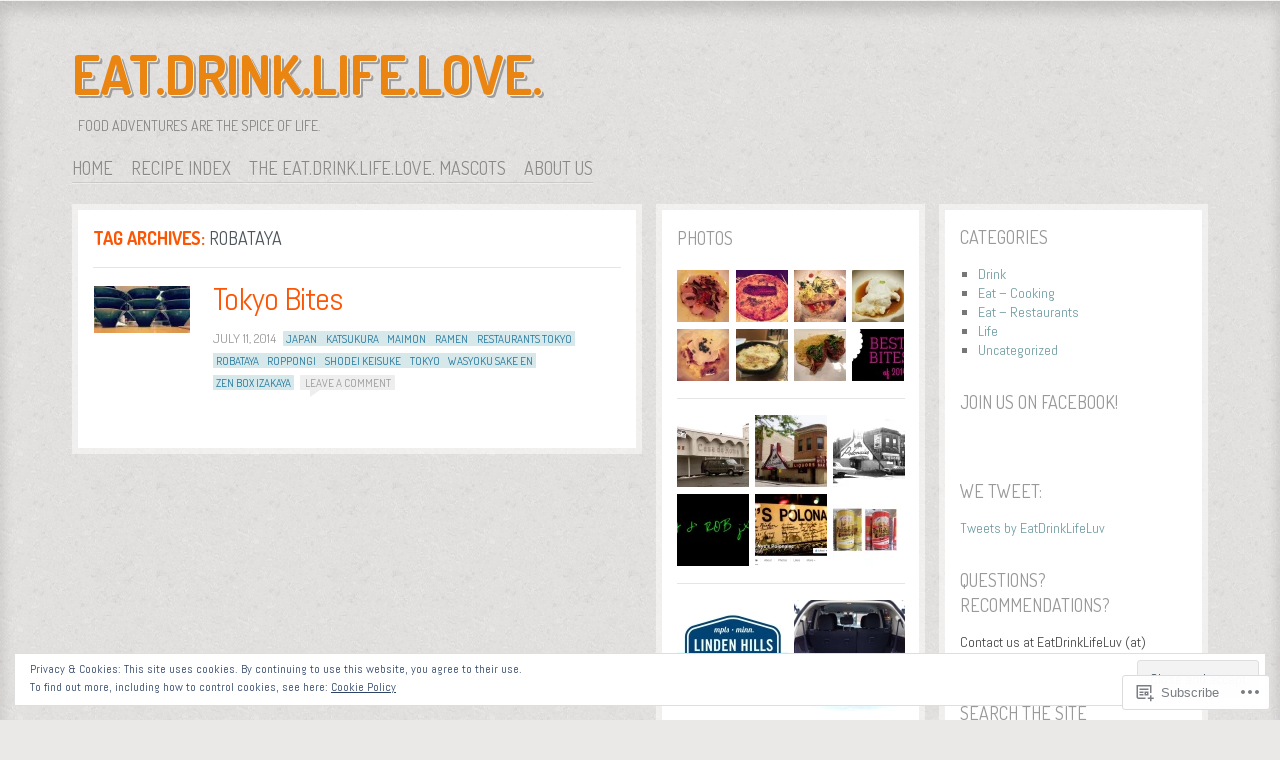

--- FILE ---
content_type: text/html; charset=UTF-8
request_url: https://eatdrinklifelove.com/tag/robataya/
body_size: 22827
content:
<!DOCTYPE html>
<!--[if IE 8]>
<html id="ie8" lang="en">
<![endif]-->
<!--[if !(IE 8)]><!-->
<html lang="en">
<!--<![endif]-->
<head>
<meta charset="UTF-8" />
<title>robataya | Eat.Drink.Life.Love.</title>
<link rel="profile" href="http://gmpg.org/xfn/11" />
<link rel="pingback" href="https://eatdrinklifelove.com/xmlrpc.php" />
<!--[if lt IE 9]>
<script src="https://s0.wp.com/wp-content/themes/pub/ideation-and-intent/js/html5.js?m=1337795550i" type="text/javascript"></script>
<![endif]-->

<meta name='robots' content='max-image-preview:large' />
<meta name="p:domain_verify" content="pinterest-d9c14.html" />

<!-- Async WordPress.com Remote Login -->
<script id="wpcom_remote_login_js">
var wpcom_remote_login_extra_auth = '';
function wpcom_remote_login_remove_dom_node_id( element_id ) {
	var dom_node = document.getElementById( element_id );
	if ( dom_node ) { dom_node.parentNode.removeChild( dom_node ); }
}
function wpcom_remote_login_remove_dom_node_classes( class_name ) {
	var dom_nodes = document.querySelectorAll( '.' + class_name );
	for ( var i = 0; i < dom_nodes.length; i++ ) {
		dom_nodes[ i ].parentNode.removeChild( dom_nodes[ i ] );
	}
}
function wpcom_remote_login_final_cleanup() {
	wpcom_remote_login_remove_dom_node_classes( "wpcom_remote_login_msg" );
	wpcom_remote_login_remove_dom_node_id( "wpcom_remote_login_key" );
	wpcom_remote_login_remove_dom_node_id( "wpcom_remote_login_validate" );
	wpcom_remote_login_remove_dom_node_id( "wpcom_remote_login_js" );
	wpcom_remote_login_remove_dom_node_id( "wpcom_request_access_iframe" );
	wpcom_remote_login_remove_dom_node_id( "wpcom_request_access_styles" );
}

// Watch for messages back from the remote login
window.addEventListener( "message", function( e ) {
	if ( e.origin === "https://r-login.wordpress.com" ) {
		var data = {};
		try {
			data = JSON.parse( e.data );
		} catch( e ) {
			wpcom_remote_login_final_cleanup();
			return;
		}

		if ( data.msg === 'LOGIN' ) {
			// Clean up the login check iframe
			wpcom_remote_login_remove_dom_node_id( "wpcom_remote_login_key" );

			var id_regex = new RegExp( /^[0-9]+$/ );
			var token_regex = new RegExp( /^.*|.*|.*$/ );
			if (
				token_regex.test( data.token )
				&& id_regex.test( data.wpcomid )
			) {
				// We have everything we need to ask for a login
				var script = document.createElement( "script" );
				script.setAttribute( "id", "wpcom_remote_login_validate" );
				script.src = '/remote-login.php?wpcom_remote_login=validate'
					+ '&wpcomid=' + data.wpcomid
					+ '&token=' + encodeURIComponent( data.token )
					+ '&host=' + window.location.protocol
					+ '//' + window.location.hostname
					+ '&postid=1632'
					+ '&is_singular=';
				document.body.appendChild( script );
			}

			return;
		}

		// Safari ITP, not logged in, so redirect
		if ( data.msg === 'LOGIN-REDIRECT' ) {
			window.location = 'https://wordpress.com/log-in?redirect_to=' + window.location.href;
			return;
		}

		// Safari ITP, storage access failed, remove the request
		if ( data.msg === 'LOGIN-REMOVE' ) {
			var css_zap = 'html { -webkit-transition: margin-top 1s; transition: margin-top 1s; } /* 9001 */ html { margin-top: 0 !important; } * html body { margin-top: 0 !important; } @media screen and ( max-width: 782px ) { html { margin-top: 0 !important; } * html body { margin-top: 0 !important; } }';
			var style_zap = document.createElement( 'style' );
			style_zap.type = 'text/css';
			style_zap.appendChild( document.createTextNode( css_zap ) );
			document.body.appendChild( style_zap );

			var e = document.getElementById( 'wpcom_request_access_iframe' );
			e.parentNode.removeChild( e );

			document.cookie = 'wordpress_com_login_access=denied; path=/; max-age=31536000';

			return;
		}

		// Safari ITP
		if ( data.msg === 'REQUEST_ACCESS' ) {
			console.log( 'request access: safari' );

			// Check ITP iframe enable/disable knob
			if ( wpcom_remote_login_extra_auth !== 'safari_itp_iframe' ) {
				return;
			}

			// If we are in a "private window" there is no ITP.
			var private_window = false;
			try {
				var opendb = window.openDatabase( null, null, null, null );
			} catch( e ) {
				private_window = true;
			}

			if ( private_window ) {
				console.log( 'private window' );
				return;
			}

			var iframe = document.createElement( 'iframe' );
			iframe.id = 'wpcom_request_access_iframe';
			iframe.setAttribute( 'scrolling', 'no' );
			iframe.setAttribute( 'sandbox', 'allow-storage-access-by-user-activation allow-scripts allow-same-origin allow-top-navigation-by-user-activation' );
			iframe.src = 'https://r-login.wordpress.com/remote-login.php?wpcom_remote_login=request_access&origin=' + encodeURIComponent( data.origin ) + '&wpcomid=' + encodeURIComponent( data.wpcomid );

			var css = 'html { -webkit-transition: margin-top 1s; transition: margin-top 1s; } /* 9001 */ html { margin-top: 46px !important; } * html body { margin-top: 46px !important; } @media screen and ( max-width: 660px ) { html { margin-top: 71px !important; } * html body { margin-top: 71px !important; } #wpcom_request_access_iframe { display: block; height: 71px !important; } } #wpcom_request_access_iframe { border: 0px; height: 46px; position: fixed; top: 0; left: 0; width: 100%; min-width: 100%; z-index: 99999; background: #23282d; } ';

			var style = document.createElement( 'style' );
			style.type = 'text/css';
			style.id = 'wpcom_request_access_styles';
			style.appendChild( document.createTextNode( css ) );
			document.body.appendChild( style );

			document.body.appendChild( iframe );
		}

		if ( data.msg === 'DONE' ) {
			wpcom_remote_login_final_cleanup();
		}
	}
}, false );

// Inject the remote login iframe after the page has had a chance to load
// more critical resources
window.addEventListener( "DOMContentLoaded", function( e ) {
	var iframe = document.createElement( "iframe" );
	iframe.style.display = "none";
	iframe.setAttribute( "scrolling", "no" );
	iframe.setAttribute( "id", "wpcom_remote_login_key" );
	iframe.src = "https://r-login.wordpress.com/remote-login.php"
		+ "?wpcom_remote_login=key"
		+ "&origin=aHR0cHM6Ly9lYXRkcmlua2xpZmVsb3ZlLmNvbQ%3D%3D"
		+ "&wpcomid=12646950"
		+ "&time=" + Math.floor( Date.now() / 1000 );
	document.body.appendChild( iframe );
}, false );
</script>
<link rel='dns-prefetch' href='//s0.wp.com' />
<link rel='dns-prefetch' href='//fonts-api.wp.com' />
<link rel="alternate" type="application/rss+xml" title="Eat.Drink.Life.Love. &raquo; Feed" href="https://eatdrinklifelove.com/feed/" />
<link rel="alternate" type="application/rss+xml" title="Eat.Drink.Life.Love. &raquo; Comments Feed" href="https://eatdrinklifelove.com/comments/feed/" />
<link rel="alternate" type="application/rss+xml" title="Eat.Drink.Life.Love. &raquo; robataya Tag Feed" href="https://eatdrinklifelove.com/tag/robataya/feed/" />
	<script type="text/javascript">
		/* <![CDATA[ */
		function addLoadEvent(func) {
			var oldonload = window.onload;
			if (typeof window.onload != 'function') {
				window.onload = func;
			} else {
				window.onload = function () {
					oldonload();
					func();
				}
			}
		}
		/* ]]> */
	</script>
	<link crossorigin='anonymous' rel='stylesheet' id='all-css-0-1' href='/wp-content/mu-plugins/widgets/eu-cookie-law/templates/style.css?m=1642463000i&cssminify=yes' type='text/css' media='all' />
<style id='wp-emoji-styles-inline-css'>

	img.wp-smiley, img.emoji {
		display: inline !important;
		border: none !important;
		box-shadow: none !important;
		height: 1em !important;
		width: 1em !important;
		margin: 0 0.07em !important;
		vertical-align: -0.1em !important;
		background: none !important;
		padding: 0 !important;
	}
/*# sourceURL=wp-emoji-styles-inline-css */
</style>
<link crossorigin='anonymous' rel='stylesheet' id='all-css-2-1' href='/wp-content/plugins/gutenberg-core/v22.2.0/build/styles/block-library/style.css?m=1764855221i&cssminify=yes' type='text/css' media='all' />
<style id='wp-block-library-inline-css'>
.has-text-align-justify {
	text-align:justify;
}
.has-text-align-justify{text-align:justify;}

/*# sourceURL=wp-block-library-inline-css */
</style><style id='global-styles-inline-css'>
:root{--wp--preset--aspect-ratio--square: 1;--wp--preset--aspect-ratio--4-3: 4/3;--wp--preset--aspect-ratio--3-4: 3/4;--wp--preset--aspect-ratio--3-2: 3/2;--wp--preset--aspect-ratio--2-3: 2/3;--wp--preset--aspect-ratio--16-9: 16/9;--wp--preset--aspect-ratio--9-16: 9/16;--wp--preset--color--black: #000000;--wp--preset--color--cyan-bluish-gray: #abb8c3;--wp--preset--color--white: #ffffff;--wp--preset--color--pale-pink: #f78da7;--wp--preset--color--vivid-red: #cf2e2e;--wp--preset--color--luminous-vivid-orange: #ff6900;--wp--preset--color--luminous-vivid-amber: #fcb900;--wp--preset--color--light-green-cyan: #7bdcb5;--wp--preset--color--vivid-green-cyan: #00d084;--wp--preset--color--pale-cyan-blue: #8ed1fc;--wp--preset--color--vivid-cyan-blue: #0693e3;--wp--preset--color--vivid-purple: #9b51e0;--wp--preset--gradient--vivid-cyan-blue-to-vivid-purple: linear-gradient(135deg,rgb(6,147,227) 0%,rgb(155,81,224) 100%);--wp--preset--gradient--light-green-cyan-to-vivid-green-cyan: linear-gradient(135deg,rgb(122,220,180) 0%,rgb(0,208,130) 100%);--wp--preset--gradient--luminous-vivid-amber-to-luminous-vivid-orange: linear-gradient(135deg,rgb(252,185,0) 0%,rgb(255,105,0) 100%);--wp--preset--gradient--luminous-vivid-orange-to-vivid-red: linear-gradient(135deg,rgb(255,105,0) 0%,rgb(207,46,46) 100%);--wp--preset--gradient--very-light-gray-to-cyan-bluish-gray: linear-gradient(135deg,rgb(238,238,238) 0%,rgb(169,184,195) 100%);--wp--preset--gradient--cool-to-warm-spectrum: linear-gradient(135deg,rgb(74,234,220) 0%,rgb(151,120,209) 20%,rgb(207,42,186) 40%,rgb(238,44,130) 60%,rgb(251,105,98) 80%,rgb(254,248,76) 100%);--wp--preset--gradient--blush-light-purple: linear-gradient(135deg,rgb(255,206,236) 0%,rgb(152,150,240) 100%);--wp--preset--gradient--blush-bordeaux: linear-gradient(135deg,rgb(254,205,165) 0%,rgb(254,45,45) 50%,rgb(107,0,62) 100%);--wp--preset--gradient--luminous-dusk: linear-gradient(135deg,rgb(255,203,112) 0%,rgb(199,81,192) 50%,rgb(65,88,208) 100%);--wp--preset--gradient--pale-ocean: linear-gradient(135deg,rgb(255,245,203) 0%,rgb(182,227,212) 50%,rgb(51,167,181) 100%);--wp--preset--gradient--electric-grass: linear-gradient(135deg,rgb(202,248,128) 0%,rgb(113,206,126) 100%);--wp--preset--gradient--midnight: linear-gradient(135deg,rgb(2,3,129) 0%,rgb(40,116,252) 100%);--wp--preset--font-size--small: 13px;--wp--preset--font-size--medium: 20px;--wp--preset--font-size--large: 36px;--wp--preset--font-size--x-large: 42px;--wp--preset--font-family--albert-sans: 'Albert Sans', sans-serif;--wp--preset--font-family--alegreya: Alegreya, serif;--wp--preset--font-family--arvo: Arvo, serif;--wp--preset--font-family--bodoni-moda: 'Bodoni Moda', serif;--wp--preset--font-family--bricolage-grotesque: 'Bricolage Grotesque', sans-serif;--wp--preset--font-family--cabin: Cabin, sans-serif;--wp--preset--font-family--chivo: Chivo, sans-serif;--wp--preset--font-family--commissioner: Commissioner, sans-serif;--wp--preset--font-family--cormorant: Cormorant, serif;--wp--preset--font-family--courier-prime: 'Courier Prime', monospace;--wp--preset--font-family--crimson-pro: 'Crimson Pro', serif;--wp--preset--font-family--dm-mono: 'DM Mono', monospace;--wp--preset--font-family--dm-sans: 'DM Sans', sans-serif;--wp--preset--font-family--dm-serif-display: 'DM Serif Display', serif;--wp--preset--font-family--domine: Domine, serif;--wp--preset--font-family--eb-garamond: 'EB Garamond', serif;--wp--preset--font-family--epilogue: Epilogue, sans-serif;--wp--preset--font-family--fahkwang: Fahkwang, sans-serif;--wp--preset--font-family--figtree: Figtree, sans-serif;--wp--preset--font-family--fira-sans: 'Fira Sans', sans-serif;--wp--preset--font-family--fjalla-one: 'Fjalla One', sans-serif;--wp--preset--font-family--fraunces: Fraunces, serif;--wp--preset--font-family--gabarito: Gabarito, system-ui;--wp--preset--font-family--ibm-plex-mono: 'IBM Plex Mono', monospace;--wp--preset--font-family--ibm-plex-sans: 'IBM Plex Sans', sans-serif;--wp--preset--font-family--ibarra-real-nova: 'Ibarra Real Nova', serif;--wp--preset--font-family--instrument-serif: 'Instrument Serif', serif;--wp--preset--font-family--inter: Inter, sans-serif;--wp--preset--font-family--josefin-sans: 'Josefin Sans', sans-serif;--wp--preset--font-family--jost: Jost, sans-serif;--wp--preset--font-family--libre-baskerville: 'Libre Baskerville', serif;--wp--preset--font-family--libre-franklin: 'Libre Franklin', sans-serif;--wp--preset--font-family--literata: Literata, serif;--wp--preset--font-family--lora: Lora, serif;--wp--preset--font-family--merriweather: Merriweather, serif;--wp--preset--font-family--montserrat: Montserrat, sans-serif;--wp--preset--font-family--newsreader: Newsreader, serif;--wp--preset--font-family--noto-sans-mono: 'Noto Sans Mono', sans-serif;--wp--preset--font-family--nunito: Nunito, sans-serif;--wp--preset--font-family--open-sans: 'Open Sans', sans-serif;--wp--preset--font-family--overpass: Overpass, sans-serif;--wp--preset--font-family--pt-serif: 'PT Serif', serif;--wp--preset--font-family--petrona: Petrona, serif;--wp--preset--font-family--piazzolla: Piazzolla, serif;--wp--preset--font-family--playfair-display: 'Playfair Display', serif;--wp--preset--font-family--plus-jakarta-sans: 'Plus Jakarta Sans', sans-serif;--wp--preset--font-family--poppins: Poppins, sans-serif;--wp--preset--font-family--raleway: Raleway, sans-serif;--wp--preset--font-family--roboto: Roboto, sans-serif;--wp--preset--font-family--roboto-slab: 'Roboto Slab', serif;--wp--preset--font-family--rubik: Rubik, sans-serif;--wp--preset--font-family--rufina: Rufina, serif;--wp--preset--font-family--sora: Sora, sans-serif;--wp--preset--font-family--source-sans-3: 'Source Sans 3', sans-serif;--wp--preset--font-family--source-serif-4: 'Source Serif 4', serif;--wp--preset--font-family--space-mono: 'Space Mono', monospace;--wp--preset--font-family--syne: Syne, sans-serif;--wp--preset--font-family--texturina: Texturina, serif;--wp--preset--font-family--urbanist: Urbanist, sans-serif;--wp--preset--font-family--work-sans: 'Work Sans', sans-serif;--wp--preset--spacing--20: 0.44rem;--wp--preset--spacing--30: 0.67rem;--wp--preset--spacing--40: 1rem;--wp--preset--spacing--50: 1.5rem;--wp--preset--spacing--60: 2.25rem;--wp--preset--spacing--70: 3.38rem;--wp--preset--spacing--80: 5.06rem;--wp--preset--shadow--natural: 6px 6px 9px rgba(0, 0, 0, 0.2);--wp--preset--shadow--deep: 12px 12px 50px rgba(0, 0, 0, 0.4);--wp--preset--shadow--sharp: 6px 6px 0px rgba(0, 0, 0, 0.2);--wp--preset--shadow--outlined: 6px 6px 0px -3px rgb(255, 255, 255), 6px 6px rgb(0, 0, 0);--wp--preset--shadow--crisp: 6px 6px 0px rgb(0, 0, 0);}:where(.is-layout-flex){gap: 0.5em;}:where(.is-layout-grid){gap: 0.5em;}body .is-layout-flex{display: flex;}.is-layout-flex{flex-wrap: wrap;align-items: center;}.is-layout-flex > :is(*, div){margin: 0;}body .is-layout-grid{display: grid;}.is-layout-grid > :is(*, div){margin: 0;}:where(.wp-block-columns.is-layout-flex){gap: 2em;}:where(.wp-block-columns.is-layout-grid){gap: 2em;}:where(.wp-block-post-template.is-layout-flex){gap: 1.25em;}:where(.wp-block-post-template.is-layout-grid){gap: 1.25em;}.has-black-color{color: var(--wp--preset--color--black) !important;}.has-cyan-bluish-gray-color{color: var(--wp--preset--color--cyan-bluish-gray) !important;}.has-white-color{color: var(--wp--preset--color--white) !important;}.has-pale-pink-color{color: var(--wp--preset--color--pale-pink) !important;}.has-vivid-red-color{color: var(--wp--preset--color--vivid-red) !important;}.has-luminous-vivid-orange-color{color: var(--wp--preset--color--luminous-vivid-orange) !important;}.has-luminous-vivid-amber-color{color: var(--wp--preset--color--luminous-vivid-amber) !important;}.has-light-green-cyan-color{color: var(--wp--preset--color--light-green-cyan) !important;}.has-vivid-green-cyan-color{color: var(--wp--preset--color--vivid-green-cyan) !important;}.has-pale-cyan-blue-color{color: var(--wp--preset--color--pale-cyan-blue) !important;}.has-vivid-cyan-blue-color{color: var(--wp--preset--color--vivid-cyan-blue) !important;}.has-vivid-purple-color{color: var(--wp--preset--color--vivid-purple) !important;}.has-black-background-color{background-color: var(--wp--preset--color--black) !important;}.has-cyan-bluish-gray-background-color{background-color: var(--wp--preset--color--cyan-bluish-gray) !important;}.has-white-background-color{background-color: var(--wp--preset--color--white) !important;}.has-pale-pink-background-color{background-color: var(--wp--preset--color--pale-pink) !important;}.has-vivid-red-background-color{background-color: var(--wp--preset--color--vivid-red) !important;}.has-luminous-vivid-orange-background-color{background-color: var(--wp--preset--color--luminous-vivid-orange) !important;}.has-luminous-vivid-amber-background-color{background-color: var(--wp--preset--color--luminous-vivid-amber) !important;}.has-light-green-cyan-background-color{background-color: var(--wp--preset--color--light-green-cyan) !important;}.has-vivid-green-cyan-background-color{background-color: var(--wp--preset--color--vivid-green-cyan) !important;}.has-pale-cyan-blue-background-color{background-color: var(--wp--preset--color--pale-cyan-blue) !important;}.has-vivid-cyan-blue-background-color{background-color: var(--wp--preset--color--vivid-cyan-blue) !important;}.has-vivid-purple-background-color{background-color: var(--wp--preset--color--vivid-purple) !important;}.has-black-border-color{border-color: var(--wp--preset--color--black) !important;}.has-cyan-bluish-gray-border-color{border-color: var(--wp--preset--color--cyan-bluish-gray) !important;}.has-white-border-color{border-color: var(--wp--preset--color--white) !important;}.has-pale-pink-border-color{border-color: var(--wp--preset--color--pale-pink) !important;}.has-vivid-red-border-color{border-color: var(--wp--preset--color--vivid-red) !important;}.has-luminous-vivid-orange-border-color{border-color: var(--wp--preset--color--luminous-vivid-orange) !important;}.has-luminous-vivid-amber-border-color{border-color: var(--wp--preset--color--luminous-vivid-amber) !important;}.has-light-green-cyan-border-color{border-color: var(--wp--preset--color--light-green-cyan) !important;}.has-vivid-green-cyan-border-color{border-color: var(--wp--preset--color--vivid-green-cyan) !important;}.has-pale-cyan-blue-border-color{border-color: var(--wp--preset--color--pale-cyan-blue) !important;}.has-vivid-cyan-blue-border-color{border-color: var(--wp--preset--color--vivid-cyan-blue) !important;}.has-vivid-purple-border-color{border-color: var(--wp--preset--color--vivid-purple) !important;}.has-vivid-cyan-blue-to-vivid-purple-gradient-background{background: var(--wp--preset--gradient--vivid-cyan-blue-to-vivid-purple) !important;}.has-light-green-cyan-to-vivid-green-cyan-gradient-background{background: var(--wp--preset--gradient--light-green-cyan-to-vivid-green-cyan) !important;}.has-luminous-vivid-amber-to-luminous-vivid-orange-gradient-background{background: var(--wp--preset--gradient--luminous-vivid-amber-to-luminous-vivid-orange) !important;}.has-luminous-vivid-orange-to-vivid-red-gradient-background{background: var(--wp--preset--gradient--luminous-vivid-orange-to-vivid-red) !important;}.has-very-light-gray-to-cyan-bluish-gray-gradient-background{background: var(--wp--preset--gradient--very-light-gray-to-cyan-bluish-gray) !important;}.has-cool-to-warm-spectrum-gradient-background{background: var(--wp--preset--gradient--cool-to-warm-spectrum) !important;}.has-blush-light-purple-gradient-background{background: var(--wp--preset--gradient--blush-light-purple) !important;}.has-blush-bordeaux-gradient-background{background: var(--wp--preset--gradient--blush-bordeaux) !important;}.has-luminous-dusk-gradient-background{background: var(--wp--preset--gradient--luminous-dusk) !important;}.has-pale-ocean-gradient-background{background: var(--wp--preset--gradient--pale-ocean) !important;}.has-electric-grass-gradient-background{background: var(--wp--preset--gradient--electric-grass) !important;}.has-midnight-gradient-background{background: var(--wp--preset--gradient--midnight) !important;}.has-small-font-size{font-size: var(--wp--preset--font-size--small) !important;}.has-medium-font-size{font-size: var(--wp--preset--font-size--medium) !important;}.has-large-font-size{font-size: var(--wp--preset--font-size--large) !important;}.has-x-large-font-size{font-size: var(--wp--preset--font-size--x-large) !important;}.has-albert-sans-font-family{font-family: var(--wp--preset--font-family--albert-sans) !important;}.has-alegreya-font-family{font-family: var(--wp--preset--font-family--alegreya) !important;}.has-arvo-font-family{font-family: var(--wp--preset--font-family--arvo) !important;}.has-bodoni-moda-font-family{font-family: var(--wp--preset--font-family--bodoni-moda) !important;}.has-bricolage-grotesque-font-family{font-family: var(--wp--preset--font-family--bricolage-grotesque) !important;}.has-cabin-font-family{font-family: var(--wp--preset--font-family--cabin) !important;}.has-chivo-font-family{font-family: var(--wp--preset--font-family--chivo) !important;}.has-commissioner-font-family{font-family: var(--wp--preset--font-family--commissioner) !important;}.has-cormorant-font-family{font-family: var(--wp--preset--font-family--cormorant) !important;}.has-courier-prime-font-family{font-family: var(--wp--preset--font-family--courier-prime) !important;}.has-crimson-pro-font-family{font-family: var(--wp--preset--font-family--crimson-pro) !important;}.has-dm-mono-font-family{font-family: var(--wp--preset--font-family--dm-mono) !important;}.has-dm-sans-font-family{font-family: var(--wp--preset--font-family--dm-sans) !important;}.has-dm-serif-display-font-family{font-family: var(--wp--preset--font-family--dm-serif-display) !important;}.has-domine-font-family{font-family: var(--wp--preset--font-family--domine) !important;}.has-eb-garamond-font-family{font-family: var(--wp--preset--font-family--eb-garamond) !important;}.has-epilogue-font-family{font-family: var(--wp--preset--font-family--epilogue) !important;}.has-fahkwang-font-family{font-family: var(--wp--preset--font-family--fahkwang) !important;}.has-figtree-font-family{font-family: var(--wp--preset--font-family--figtree) !important;}.has-fira-sans-font-family{font-family: var(--wp--preset--font-family--fira-sans) !important;}.has-fjalla-one-font-family{font-family: var(--wp--preset--font-family--fjalla-one) !important;}.has-fraunces-font-family{font-family: var(--wp--preset--font-family--fraunces) !important;}.has-gabarito-font-family{font-family: var(--wp--preset--font-family--gabarito) !important;}.has-ibm-plex-mono-font-family{font-family: var(--wp--preset--font-family--ibm-plex-mono) !important;}.has-ibm-plex-sans-font-family{font-family: var(--wp--preset--font-family--ibm-plex-sans) !important;}.has-ibarra-real-nova-font-family{font-family: var(--wp--preset--font-family--ibarra-real-nova) !important;}.has-instrument-serif-font-family{font-family: var(--wp--preset--font-family--instrument-serif) !important;}.has-inter-font-family{font-family: var(--wp--preset--font-family--inter) !important;}.has-josefin-sans-font-family{font-family: var(--wp--preset--font-family--josefin-sans) !important;}.has-jost-font-family{font-family: var(--wp--preset--font-family--jost) !important;}.has-libre-baskerville-font-family{font-family: var(--wp--preset--font-family--libre-baskerville) !important;}.has-libre-franklin-font-family{font-family: var(--wp--preset--font-family--libre-franklin) !important;}.has-literata-font-family{font-family: var(--wp--preset--font-family--literata) !important;}.has-lora-font-family{font-family: var(--wp--preset--font-family--lora) !important;}.has-merriweather-font-family{font-family: var(--wp--preset--font-family--merriweather) !important;}.has-montserrat-font-family{font-family: var(--wp--preset--font-family--montserrat) !important;}.has-newsreader-font-family{font-family: var(--wp--preset--font-family--newsreader) !important;}.has-noto-sans-mono-font-family{font-family: var(--wp--preset--font-family--noto-sans-mono) !important;}.has-nunito-font-family{font-family: var(--wp--preset--font-family--nunito) !important;}.has-open-sans-font-family{font-family: var(--wp--preset--font-family--open-sans) !important;}.has-overpass-font-family{font-family: var(--wp--preset--font-family--overpass) !important;}.has-pt-serif-font-family{font-family: var(--wp--preset--font-family--pt-serif) !important;}.has-petrona-font-family{font-family: var(--wp--preset--font-family--petrona) !important;}.has-piazzolla-font-family{font-family: var(--wp--preset--font-family--piazzolla) !important;}.has-playfair-display-font-family{font-family: var(--wp--preset--font-family--playfair-display) !important;}.has-plus-jakarta-sans-font-family{font-family: var(--wp--preset--font-family--plus-jakarta-sans) !important;}.has-poppins-font-family{font-family: var(--wp--preset--font-family--poppins) !important;}.has-raleway-font-family{font-family: var(--wp--preset--font-family--raleway) !important;}.has-roboto-font-family{font-family: var(--wp--preset--font-family--roboto) !important;}.has-roboto-slab-font-family{font-family: var(--wp--preset--font-family--roboto-slab) !important;}.has-rubik-font-family{font-family: var(--wp--preset--font-family--rubik) !important;}.has-rufina-font-family{font-family: var(--wp--preset--font-family--rufina) !important;}.has-sora-font-family{font-family: var(--wp--preset--font-family--sora) !important;}.has-source-sans-3-font-family{font-family: var(--wp--preset--font-family--source-sans-3) !important;}.has-source-serif-4-font-family{font-family: var(--wp--preset--font-family--source-serif-4) !important;}.has-space-mono-font-family{font-family: var(--wp--preset--font-family--space-mono) !important;}.has-syne-font-family{font-family: var(--wp--preset--font-family--syne) !important;}.has-texturina-font-family{font-family: var(--wp--preset--font-family--texturina) !important;}.has-urbanist-font-family{font-family: var(--wp--preset--font-family--urbanist) !important;}.has-work-sans-font-family{font-family: var(--wp--preset--font-family--work-sans) !important;}
/*# sourceURL=global-styles-inline-css */
</style>

<style id='classic-theme-styles-inline-css'>
/*! This file is auto-generated */
.wp-block-button__link{color:#fff;background-color:#32373c;border-radius:9999px;box-shadow:none;text-decoration:none;padding:calc(.667em + 2px) calc(1.333em + 2px);font-size:1.125em}.wp-block-file__button{background:#32373c;color:#fff;text-decoration:none}
/*# sourceURL=/wp-includes/css/classic-themes.min.css */
</style>
<link crossorigin='anonymous' rel='stylesheet' id='all-css-4-1' href='/_static/??-eJx9j90KwjAMhV/IrMwNfy7EZ1nbMKNNV5bU6dtbGU5B2E0IJ+c7h5gpgRuiYlSTQu4pinGDDYO7idlW9aGqQYhTQBjxXrXGk+jiANFnwMqJbMxPEGf4Zo1YdE6dvh2MnjoMyMW2hk3ke9SCy2cHxcc6kkoNWJtGFIEymTKDXkqX/HGzbFK2hjx2SkOELnqg+by8deZTvW/r3bFpmu31BeRtbx8=&cssminify=yes' type='text/css' media='all' />
<link rel='stylesheet' id='ideation-Abel-css' href='https://fonts-api.wp.com/css?family=Abel%3A400%2C700&#038;ver=20120521' media='all' />
<link rel='stylesheet' id='ideation-dosis-css' href='https://fonts-api.wp.com/css?family=Dosis%3A400%2C700&#038;ver=20120521' media='all' />
<style id='jetpack_facebook_likebox-inline-css'>
.widget_facebook_likebox {
	overflow: hidden;
}

/*# sourceURL=/wp-content/mu-plugins/jetpack-plugin/sun/modules/widgets/facebook-likebox/style.css */
</style>
<link crossorigin='anonymous' rel='stylesheet' id='all-css-10-1' href='/_static/??-eJx9zEEKwjAQheELOQ6FSHUhPUuaTuNIMhOaCeLtW3VjQdy9f/E9fBQIKkZimBuU1CJLxYXGpHGbEUP9zuOWB/yNIikkDd5YZRcwJ8/LP8oys7A90W6UqWJpI/JEH+1lAn6T18WQr507XZw79527r3jPRyo=&cssminify=yes' type='text/css' media='all' />
<style id='jetpack-global-styles-frontend-style-inline-css'>
:root { --font-headings: unset; --font-base: unset; --font-headings-default: -apple-system,BlinkMacSystemFont,"Segoe UI",Roboto,Oxygen-Sans,Ubuntu,Cantarell,"Helvetica Neue",sans-serif; --font-base-default: -apple-system,BlinkMacSystemFont,"Segoe UI",Roboto,Oxygen-Sans,Ubuntu,Cantarell,"Helvetica Neue",sans-serif;}
/*# sourceURL=jetpack-global-styles-frontend-style-inline-css */
</style>
<link crossorigin='anonymous' rel='stylesheet' id='all-css-12-1' href='/wp-content/themes/h4/global.css?m=1420737423i&cssminify=yes' type='text/css' media='all' />
<script type="text/javascript" id="wpcom-actionbar-placeholder-js-extra">
/* <![CDATA[ */
var actionbardata = {"siteID":"12646950","postID":"0","siteURL":"https://eatdrinklifelove.com","xhrURL":"https://eatdrinklifelove.com/wp-admin/admin-ajax.php","nonce":"6dfe660a43","isLoggedIn":"","statusMessage":"","subsEmailDefault":"instantly","proxyScriptUrl":"https://s0.wp.com/wp-content/js/wpcom-proxy-request.js?m=1513050504i&amp;ver=20211021","i18n":{"followedText":"New posts from this site will now appear in your \u003Ca href=\"https://wordpress.com/reader\"\u003EReader\u003C/a\u003E","foldBar":"Collapse this bar","unfoldBar":"Expand this bar","shortLinkCopied":"Shortlink copied to clipboard."}};
//# sourceURL=wpcom-actionbar-placeholder-js-extra
/* ]]> */
</script>
<script type="text/javascript" id="jetpack-mu-wpcom-settings-js-before">
/* <![CDATA[ */
var JETPACK_MU_WPCOM_SETTINGS = {"assetsUrl":"https://s0.wp.com/wp-content/mu-plugins/jetpack-mu-wpcom-plugin/sun/jetpack_vendor/automattic/jetpack-mu-wpcom/src/build/"};
//# sourceURL=jetpack-mu-wpcom-settings-js-before
/* ]]> */
</script>
<script crossorigin='anonymous' type='text/javascript'  src='/_static/??-eJyFjcsOwiAQRX/I6dSa+lgYvwWBEAgMOAPW/n3bqIk7V2dxT87FqYDOVC1VDIIcKxTOr7kLssN186RjM1a2MTya5fmDLnn6K0HyjlW1v/L37R6zgxKb8yQ4ZTbKCOioRN4hnQo+hw1AmcCZwmvilq7709CPh/54voQFmNpFWg=='></script>
<script type="text/javascript" id="rlt-proxy-js-after">
/* <![CDATA[ */
	rltInitialize( {"token":null,"iframeOrigins":["https:\/\/widgets.wp.com"]} );
//# sourceURL=rlt-proxy-js-after
/* ]]> */
</script>
<link rel="EditURI" type="application/rsd+xml" title="RSD" href="https://eatdrinklifelove.wordpress.com/xmlrpc.php?rsd" />
<meta name="generator" content="WordPress.com" />

<!-- Jetpack Open Graph Tags -->
<meta property="og:type" content="website" />
<meta property="og:title" content="robataya &#8211; Eat.Drink.Life.Love." />
<meta property="og:url" content="https://eatdrinklifelove.com/tag/robataya/" />
<meta property="og:site_name" content="Eat.Drink.Life.Love." />
<meta property="og:image" content="https://s0.wp.com/i/blank.jpg?m=1383295312i" />
<meta property="og:image:width" content="200" />
<meta property="og:image:height" content="200" />
<meta property="og:image:alt" content="" />
<meta property="og:locale" content="en_US" />

<!-- End Jetpack Open Graph Tags -->
<link rel="shortcut icon" type="image/x-icon" href="https://s0.wp.com/i/favicon.ico?m=1713425267i" sizes="16x16 24x24 32x32 48x48" />
<link rel="icon" type="image/x-icon" href="https://s0.wp.com/i/favicon.ico?m=1713425267i" sizes="16x16 24x24 32x32 48x48" />
<link rel="apple-touch-icon" href="https://s0.wp.com/i/webclip.png?m=1713868326i" />
<link rel='openid.server' href='https://eatdrinklifelove.com/?openidserver=1' />
<link rel='openid.delegate' href='https://eatdrinklifelove.com/' />
<link rel="search" type="application/opensearchdescription+xml" href="https://eatdrinklifelove.com/osd.xml" title="Eat.Drink.Life.Love." />
<link rel="search" type="application/opensearchdescription+xml" href="https://s1.wp.com/opensearch.xml" title="WordPress.com" />
<meta name="theme-color" content="#f6f4f2" />
<style>
.site-title a {
	text-shadow: 1px 1px 0px #f6f4f2, 3px 3px 0px rgba( 0, 0, 0, 0.3 ) !important;
}
</style>
<meta name="description" content="Posts about robataya written by Lynne" />
	<style type="text/css">
			.site-title a {
			color: #ea8512 !important;
		}
		</style>
	<style type="text/css" id="custom-background-css">
body.custom-background { background-image: url("https://eatdrinklifelove.wordpress.com/wp-content/themes/pub/ideation-and-intent/images/background.png?m=1391151402i"); background-position: left top; background-size: auto; background-repeat: repeat; background-attachment: fixed; }
</style>
			<script type="text/javascript">

			window.doNotSellCallback = function() {

				var linkElements = [
					'a[href="https://wordpress.com/?ref=footer_blog"]',
					'a[href="https://wordpress.com/?ref=footer_website"]',
					'a[href="https://wordpress.com/?ref=vertical_footer"]',
					'a[href^="https://wordpress.com/?ref=footer_segment_"]',
				].join(',');

				var dnsLink = document.createElement( 'a' );
				dnsLink.href = 'https://wordpress.com/advertising-program-optout/';
				dnsLink.classList.add( 'do-not-sell-link' );
				dnsLink.rel = 'nofollow';
				dnsLink.style.marginLeft = '0.5em';
				dnsLink.textContent = 'Do Not Sell or Share My Personal Information';

				var creditLinks = document.querySelectorAll( linkElements );

				if ( 0 === creditLinks.length ) {
					return false;
				}

				Array.prototype.forEach.call( creditLinks, function( el ) {
					el.insertAdjacentElement( 'afterend', dnsLink );
				});

				return true;
			};

		</script>
		<script type="text/javascript">
	window.google_analytics_uacct = "UA-52447-2";
</script>

<script type="text/javascript">
	var _gaq = _gaq || [];
	_gaq.push(['_setAccount', 'UA-52447-2']);
	_gaq.push(['_gat._anonymizeIp']);
	_gaq.push(['_setDomainName', 'none']);
	_gaq.push(['_setAllowLinker', true]);
	_gaq.push(['_initData']);
	_gaq.push(['_trackPageview']);

	(function() {
		var ga = document.createElement('script'); ga.type = 'text/javascript'; ga.async = true;
		ga.src = ('https:' == document.location.protocol ? 'https://ssl' : 'http://www') + '.google-analytics.com/ga.js';
		(document.getElementsByTagName('head')[0] || document.getElementsByTagName('body')[0]).appendChild(ga);
	})();
</script>
<link crossorigin='anonymous' rel='stylesheet' id='all-css-0-3' href='/wp-content/mu-plugins/jetpack-plugin/sun/_inc/build/subscriptions/subscriptions.min.css?m=1753981412i&cssminify=yes' type='text/css' media='all' />
</head>

<body class="archive tag tag-robataya tag-20792109 custom-background wp-theme-pubideation-and-intent customizer-styles-applied column-3 jetpack-reblog-enabled">
<div id="page" class="hfeed site">

	
	<header id="masthead" class="site-header" role="banner">
		<hgroup>
			<h1 class="site-title"><a href="https://eatdrinklifelove.com/" title="Eat.Drink.Life.Love." rel="home">Eat.Drink.Life.Love.</a></h1>
			<h2 class="site-description">Food adventures are the spice of life.</h2>
		</hgroup>

		<nav role="navigation" class="site-navigation main-navigation">
			<h1 class="assistive-text">Menu</h1>
			<div class="assistive-text skip-link"><a href="#content" title="Skip to content">Skip to content</a></div>
			<div class="menu"><ul>
<li ><a href="https://eatdrinklifelove.com/">Home</a></li><li class="page_item page-item-1590"><a href="https://eatdrinklifelove.com/recipe-index/">Recipe Index</a></li>
<li class="page_item page-item-1268"><a href="https://eatdrinklifelove.com/second-chance-animal-rescue/">The Eat.Drink.Life.Love. Mascots</a></li>
<li class="page_item page-item-2"><a href="https://eatdrinklifelove.com/about/">About Us</a></li>
</ul></div>
		</nav>

			</header><!-- #masthead .site-header -->

	<div class="site-main">
		<section id="primary" class="site-content">
			<div id="content" role="main">

			
				<header class="page-header">
					<h1 class="page-title">
						Tag Archives: <span>robataya</span>					</h1>
									</header>

				
								
					
<article id="post-1632" class="post-short post-1632 post type-post status-publish format-standard has-post-thumbnail hentry category-drink category-eat-restaurants category-life tag-japan tag-katsukura tag-maimon tag-ramen tag-restaurants-tokyo tag-robataya tag-roppongi tag-shodei-keisuke tag-tokyo tag-wasyoku-sake-en tag-zen-box-izakaya entry has-featured-image">

	<h1 class="entry-title"><a href="https://eatdrinklifelove.com/2014/07/11/tokyo-bites/" rel="bookmark">Tokyo Bites</a></h1>
				<a class="permalink featured-image-permalink" href="https://eatdrinklifelove.com/2014/07/11/tokyo-bites/" title="12:13 am" rel="bookmark"><img width="96" height="47" src="https://eatdrinklifelove.com/wp-content/uploads/2014/07/japanbowlsheader.jpg?w=96&amp;h=47&amp;crop=1" class="attachment-ideation-thumbnail-rectangle size-ideation-thumbnail-rectangle wp-post-image" alt="tokyo restaurant" decoding="async" srcset="https://eatdrinklifelove.com/wp-content/uploads/2014/07/japanbowlsheader.jpg?w=96&amp;h=47&amp;crop=1 96w, https://eatdrinklifelove.com/wp-content/uploads/2014/07/japanbowlsheader.jpg?w=192&amp;h=94&amp;crop=1 192w, https://eatdrinklifelove.com/wp-content/uploads/2014/07/japanbowlsheader.jpg?w=150&amp;h=73&amp;crop=1 150w" sizes="(max-width: 96px) 100vw, 96px" data-attachment-id="1652" data-permalink="https://eatdrinklifelove.com/2014/07/11/tokyo-bites/japanbowlsheader/#main" data-orig-file="https://eatdrinklifelove.com/wp-content/uploads/2014/07/japanbowlsheader.jpg" data-orig-size="577,291" data-comments-opened="1" data-image-meta="{&quot;aperture&quot;:&quot;0&quot;,&quot;credit&quot;:&quot;&quot;,&quot;camera&quot;:&quot;&quot;,&quot;caption&quot;:&quot;&quot;,&quot;created_timestamp&quot;:&quot;0&quot;,&quot;copyright&quot;:&quot;&quot;,&quot;focal_length&quot;:&quot;0&quot;,&quot;iso&quot;:&quot;0&quot;,&quot;shutter_speed&quot;:&quot;0&quot;,&quot;title&quot;:&quot;&quot;}" data-image-title="bowls japan" data-image-description="" data-image-caption="" data-medium-file="https://eatdrinklifelove.com/wp-content/uploads/2014/07/japanbowlsheader.jpg?w=300" data-large-file="https://eatdrinklifelove.com/wp-content/uploads/2014/07/japanbowlsheader.jpg?w=388" /></a>
	
	<footer class="entry-meta">

		<a class="permalink" href="https://eatdrinklifelove.com/2014/07/11/tokyo-bites/" title="12:13 am" rel="bookmark"><time class="entry-date" datetime="2014-07-11T00:13:55-05:00" pubdate>July 11, 2014</time></a>

		<span class="tags-links"><a href="https://eatdrinklifelove.com/tag/japan/" rel="tag">japan</a> <a href="https://eatdrinklifelove.com/tag/katsukura/" rel="tag">katsukura</a> <a href="https://eatdrinklifelove.com/tag/maimon/" rel="tag">maimon</a> <a href="https://eatdrinklifelove.com/tag/ramen/" rel="tag">ramen</a> <a href="https://eatdrinklifelove.com/tag/restaurants-tokyo/" rel="tag">restaurants tokyo</a> <a href="https://eatdrinklifelove.com/tag/robataya/" rel="tag">robataya</a> <a href="https://eatdrinklifelove.com/tag/roppongi/" rel="tag">roppongi</a> <a href="https://eatdrinklifelove.com/tag/shodei-keisuke/" rel="tag">shodei keisuke</a> <a href="https://eatdrinklifelove.com/tag/tokyo/" rel="tag">tokyo</a> <a href="https://eatdrinklifelove.com/tag/wasyoku-sake-en/" rel="tag">wasyoku sake en</a> <a href="https://eatdrinklifelove.com/tag/zen-box-izakaya/" rel="tag">zen box izakaya</a></span>
					<a href="https://eatdrinklifelove.com/2014/07/11/tokyo-bites/#respond" class="comment-icon" >Leave a comment</a>		
		
	</footer><!-- .entry-meta -->

</article><!-- #post-1632 -->
				
					<nav role="navigation" id="nav-below" class="site-navigation paging-navigation entry-navigation">
		<h1 class="assistive-text">Post navigation</h1>

	
	</nav><!-- #nav-below -->
	
			
			</div><!-- #content -->
		</section><!-- #primary .site-content -->


<div id="sidebar-gallery" class="sidebar sidebar-gallery" role="complementary">
	<h1 class="widget-title">Photos</h1>

	
		<aside class="ideation-gallery">

			
				<div class="ideation-gallery-row four-images">
				
					<a href="https://eatdrinklifelove.com/2015/01/01/best-bites-of-2014/">
						<img width="52" height="52" src="https://eatdrinklifelove.com/wp-content/uploads/2014/12/ct-scallops.jpg?w=52&amp;h=52&amp;crop=1" class="attachment-ideation-thumbnail-square size-ideation-thumbnail-square" alt="corner table minneapolis" decoding="async" loading="lazy" srcset="https://eatdrinklifelove.com/wp-content/uploads/2014/12/ct-scallops.jpg?w=52&amp;h=52&amp;crop=1 52w, https://eatdrinklifelove.com/wp-content/uploads/2014/12/ct-scallops.jpg?w=104&amp;h=104&amp;crop=1 104w" sizes="(max-width: 52px) 100vw, 52px" data-attachment-id="1690" data-permalink="https://eatdrinklifelove.com/2015/01/01/best-bites-of-2014/ct-scallops/#main" data-orig-file="https://eatdrinklifelove.com/wp-content/uploads/2014/12/ct-scallops.jpg" data-orig-size="558,557" data-comments-opened="1" data-image-meta="{&quot;aperture&quot;:&quot;0&quot;,&quot;credit&quot;:&quot;&quot;,&quot;camera&quot;:&quot;&quot;,&quot;caption&quot;:&quot;&quot;,&quot;created_timestamp&quot;:&quot;0&quot;,&quot;copyright&quot;:&quot;&quot;,&quot;focal_length&quot;:&quot;0&quot;,&quot;iso&quot;:&quot;0&quot;,&quot;shutter_speed&quot;:&quot;0&quot;,&quot;title&quot;:&quot;&quot;,&quot;orientation&quot;:&quot;0&quot;}" data-image-title="corner table scallops" data-image-description="" data-image-caption="" data-medium-file="https://eatdrinklifelove.com/wp-content/uploads/2014/12/ct-scallops.jpg?w=300" data-large-file="https://eatdrinklifelove.com/wp-content/uploads/2014/12/ct-scallops.jpg?w=388" />					</a>

				
					<a href="https://eatdrinklifelove.com/2015/01/01/best-bites-of-2014/">
						<img width="52" height="52" src="https://eatdrinklifelove.com/wp-content/uploads/2014/12/ct-cassoulet.jpg?w=52&amp;h=52&amp;crop=1" class="attachment-ideation-thumbnail-square size-ideation-thumbnail-square" alt="corner table minneapolis" decoding="async" loading="lazy" srcset="https://eatdrinklifelove.com/wp-content/uploads/2014/12/ct-cassoulet.jpg?w=52&amp;h=52&amp;crop=1 52w, https://eatdrinklifelove.com/wp-content/uploads/2014/12/ct-cassoulet.jpg?w=104&amp;h=104&amp;crop=1 104w" sizes="(max-width: 52px) 100vw, 52px" data-attachment-id="1691" data-permalink="https://eatdrinklifelove.com/2015/01/01/best-bites-of-2014/ct-cassoulet/#main" data-orig-file="https://eatdrinklifelove.com/wp-content/uploads/2014/12/ct-cassoulet.jpg" data-orig-size="606,606" data-comments-opened="1" data-image-meta="{&quot;aperture&quot;:&quot;0&quot;,&quot;credit&quot;:&quot;&quot;,&quot;camera&quot;:&quot;&quot;,&quot;caption&quot;:&quot;&quot;,&quot;created_timestamp&quot;:&quot;0&quot;,&quot;copyright&quot;:&quot;&quot;,&quot;focal_length&quot;:&quot;0&quot;,&quot;iso&quot;:&quot;0&quot;,&quot;shutter_speed&quot;:&quot;0&quot;,&quot;title&quot;:&quot;&quot;,&quot;orientation&quot;:&quot;0&quot;}" data-image-title="corner table cassoulet" data-image-description="" data-image-caption="" data-medium-file="https://eatdrinklifelove.com/wp-content/uploads/2014/12/ct-cassoulet.jpg?w=300" data-large-file="https://eatdrinklifelove.com/wp-content/uploads/2014/12/ct-cassoulet.jpg?w=388" />					</a>

				
					<a href="https://eatdrinklifelove.com/2015/01/01/best-bites-of-2014/">
						<img width="52" height="52" src="https://eatdrinklifelove.com/wp-content/uploads/2014/12/ss-fish.jpg?w=52&amp;h=52&amp;crop=1" class="attachment-ideation-thumbnail-square size-ideation-thumbnail-square" alt="spoon and stable minneapolis" decoding="async" loading="lazy" srcset="https://eatdrinklifelove.com/wp-content/uploads/2014/12/ss-fish.jpg?w=52&amp;h=52&amp;crop=1 52w, https://eatdrinklifelove.com/wp-content/uploads/2014/12/ss-fish.jpg?w=104&amp;h=104&amp;crop=1 104w" sizes="(max-width: 52px) 100vw, 52px" data-attachment-id="1692" data-permalink="https://eatdrinklifelove.com/2015/01/01/best-bites-of-2014/ss-fish/#main" data-orig-file="https://eatdrinklifelove.com/wp-content/uploads/2014/12/ss-fish.jpg" data-orig-size="558,564" data-comments-opened="1" data-image-meta="{&quot;aperture&quot;:&quot;0&quot;,&quot;credit&quot;:&quot;&quot;,&quot;camera&quot;:&quot;&quot;,&quot;caption&quot;:&quot;&quot;,&quot;created_timestamp&quot;:&quot;0&quot;,&quot;copyright&quot;:&quot;&quot;,&quot;focal_length&quot;:&quot;0&quot;,&quot;iso&quot;:&quot;0&quot;,&quot;shutter_speed&quot;:&quot;0&quot;,&quot;title&quot;:&quot;&quot;,&quot;orientation&quot;:&quot;0&quot;}" data-image-title="spoon and stable cod" data-image-description="" data-image-caption="" data-medium-file="https://eatdrinklifelove.com/wp-content/uploads/2014/12/ss-fish.jpg?w=297" data-large-file="https://eatdrinklifelove.com/wp-content/uploads/2014/12/ss-fish.jpg?w=388" />					</a>

				
					<a href="https://eatdrinklifelove.com/2015/01/01/best-bites-of-2014/">
						<img width="52" height="52" src="https://eatdrinklifelove.com/wp-content/uploads/2014/12/img_2484.jpg?w=52&amp;h=52&amp;crop=1" class="attachment-ideation-thumbnail-square size-ideation-thumbnail-square" alt="tofu japan" decoding="async" loading="lazy" srcset="https://eatdrinklifelove.com/wp-content/uploads/2014/12/img_2484.jpg?w=52&amp;h=52&amp;crop=1 52w, https://eatdrinklifelove.com/wp-content/uploads/2014/12/img_2484.jpg?w=104&amp;h=104&amp;crop=1 104w" sizes="(max-width: 52px) 100vw, 52px" data-attachment-id="1694" data-permalink="https://eatdrinklifelove.com/2015/01/01/best-bites-of-2014/img_2484/#main" data-orig-file="https://eatdrinklifelove.com/wp-content/uploads/2014/12/img_2484.jpg" data-orig-size="3128,2346" data-comments-opened="1" data-image-meta="{&quot;aperture&quot;:&quot;2&quot;,&quot;credit&quot;:&quot;&quot;,&quot;camera&quot;:&quot;Canon PowerShot S95&quot;,&quot;caption&quot;:&quot;&quot;,&quot;created_timestamp&quot;:&quot;1404273951&quot;,&quot;copyright&quot;:&quot;&quot;,&quot;focal_length&quot;:&quot;6&quot;,&quot;iso&quot;:&quot;200&quot;,&quot;shutter_speed&quot;:&quot;0.033333333333333&quot;,&quot;title&quot;:&quot;&quot;,&quot;orientation&quot;:&quot;1&quot;}" data-image-title="fresh tofu" data-image-description="" data-image-caption="" data-medium-file="https://eatdrinklifelove.com/wp-content/uploads/2014/12/img_2484.jpg?w=300" data-large-file="https://eatdrinklifelove.com/wp-content/uploads/2014/12/img_2484.jpg?w=388" />					</a>

				
				</div>

			
				<div class="ideation-gallery-row four-images">
				
					<a href="https://eatdrinklifelove.com/2015/01/01/best-bites-of-2014/">
						<img width="52" height="52" src="https://eatdrinklifelove.com/wp-content/uploads/2014/12/p-eggs.jpg?w=52&amp;h=52&amp;crop=1" class="attachment-ideation-thumbnail-square size-ideation-thumbnail-square" alt="piccolo minneapolis" decoding="async" loading="lazy" srcset="https://eatdrinklifelove.com/wp-content/uploads/2014/12/p-eggs.jpg?w=52&amp;h=52&amp;crop=1 52w, https://eatdrinklifelove.com/wp-content/uploads/2014/12/p-eggs.jpg?w=104&amp;h=104&amp;crop=1 104w" sizes="(max-width: 52px) 100vw, 52px" data-attachment-id="1695" data-permalink="https://eatdrinklifelove.com/2015/01/01/best-bites-of-2014/p-eggs/#main" data-orig-file="https://eatdrinklifelove.com/wp-content/uploads/2014/12/p-eggs.jpg" data-orig-size="555,550" data-comments-opened="1" data-image-meta="{&quot;aperture&quot;:&quot;0&quot;,&quot;credit&quot;:&quot;&quot;,&quot;camera&quot;:&quot;&quot;,&quot;caption&quot;:&quot;&quot;,&quot;created_timestamp&quot;:&quot;0&quot;,&quot;copyright&quot;:&quot;&quot;,&quot;focal_length&quot;:&quot;0&quot;,&quot;iso&quot;:&quot;0&quot;,&quot;shutter_speed&quot;:&quot;0&quot;,&quot;title&quot;:&quot;&quot;,&quot;orientation&quot;:&quot;0&quot;}" data-image-title="piccolo scrambled eggs" data-image-description="" data-image-caption="" data-medium-file="https://eatdrinklifelove.com/wp-content/uploads/2014/12/p-eggs.jpg?w=300" data-large-file="https://eatdrinklifelove.com/wp-content/uploads/2014/12/p-eggs.jpg?w=388" />					</a>

				
					<a href="https://eatdrinklifelove.com/2015/01/01/best-bites-of-2014/">
						<img width="52" height="52" src="https://eatdrinklifelove.com/wp-content/uploads/2014/12/img_2121.jpg?w=52&amp;h=52&amp;crop=1" class="attachment-ideation-thumbnail-square size-ideation-thumbnail-square" alt="rabbit hole minneapolis" decoding="async" loading="lazy" srcset="https://eatdrinklifelove.com/wp-content/uploads/2014/12/img_2121.jpg?w=52&amp;h=52&amp;crop=1 52w, https://eatdrinklifelove.com/wp-content/uploads/2014/12/img_2121.jpg?w=104&amp;h=104&amp;crop=1 104w" sizes="(max-width: 52px) 100vw, 52px" data-attachment-id="1697" data-permalink="https://eatdrinklifelove.com/2015/01/01/best-bites-of-2014/img_2121/#main" data-orig-file="https://eatdrinklifelove.com/wp-content/uploads/2014/12/img_2121.jpg" data-orig-size="3648,2736" data-comments-opened="1" data-image-meta="{&quot;aperture&quot;:&quot;2.2&quot;,&quot;credit&quot;:&quot;&quot;,&quot;camera&quot;:&quot;Canon PowerShot S95&quot;,&quot;caption&quot;:&quot;&quot;,&quot;created_timestamp&quot;:&quot;1395689058&quot;,&quot;copyright&quot;:&quot;&quot;,&quot;focal_length&quot;:&quot;6.852&quot;,&quot;iso&quot;:&quot;160&quot;,&quot;shutter_speed&quot;:&quot;0.033333333333333&quot;,&quot;title&quot;:&quot;&quot;,&quot;orientation&quot;:&quot;1&quot;}" data-image-title="fried rice thomas kim" data-image-description="" data-image-caption="" data-medium-file="https://eatdrinklifelove.com/wp-content/uploads/2014/12/img_2121.jpg?w=300" data-large-file="https://eatdrinklifelove.com/wp-content/uploads/2014/12/img_2121.jpg?w=388" />					</a>

				
					<a href="https://eatdrinklifelove.com/2015/01/01/best-bites-of-2014/">
						<img width="52" height="52" src="https://eatdrinklifelove.com/wp-content/uploads/2014/12/tc-lamb.jpg?w=52&amp;h=52&amp;crop=1" class="attachment-ideation-thumbnail-square size-ideation-thumbnail-square" alt="top chef boston" decoding="async" loading="lazy" srcset="https://eatdrinklifelove.com/wp-content/uploads/2014/12/tc-lamb.jpg?w=52&amp;h=52&amp;crop=1 52w, https://eatdrinklifelove.com/wp-content/uploads/2014/12/tc-lamb.jpg?w=104&amp;h=104&amp;crop=1 104w" sizes="(max-width: 52px) 100vw, 52px" data-attachment-id="1698" data-permalink="https://eatdrinklifelove.com/2015/01/01/best-bites-of-2014/tc-lamb/#main" data-orig-file="https://eatdrinklifelove.com/wp-content/uploads/2014/12/tc-lamb.jpg" data-orig-size="605,599" data-comments-opened="1" data-image-meta="{&quot;aperture&quot;:&quot;0&quot;,&quot;credit&quot;:&quot;&quot;,&quot;camera&quot;:&quot;&quot;,&quot;caption&quot;:&quot;&quot;,&quot;created_timestamp&quot;:&quot;0&quot;,&quot;copyright&quot;:&quot;&quot;,&quot;focal_length&quot;:&quot;0&quot;,&quot;iso&quot;:&quot;0&quot;,&quot;shutter_speed&quot;:&quot;0&quot;,&quot;title&quot;:&quot;&quot;,&quot;orientation&quot;:&quot;0&quot;}" data-image-title="top chef lamb" data-image-description="" data-image-caption="" data-medium-file="https://eatdrinklifelove.com/wp-content/uploads/2014/12/tc-lamb.jpg?w=300" data-large-file="https://eatdrinklifelove.com/wp-content/uploads/2014/12/tc-lamb.jpg?w=388" />					</a>

				
					<a href="https://eatdrinklifelove.com/2015/01/01/best-bites-of-2014/">
						<img width="52" height="52" src="https://eatdrinklifelove.com/wp-content/uploads/2015/01/best2014.jpg?w=52&amp;h=52&amp;crop=1" class="attachment-ideation-thumbnail-square size-ideation-thumbnail-square" alt="eat.drink.life.love" decoding="async" loading="lazy" srcset="https://eatdrinklifelove.com/wp-content/uploads/2015/01/best2014.jpg?w=52&amp;h=52&amp;crop=1 52w, https://eatdrinklifelove.com/wp-content/uploads/2015/01/best2014.jpg?w=104&amp;h=104&amp;crop=1 104w" sizes="(max-width: 52px) 100vw, 52px" data-attachment-id="1701" data-permalink="https://eatdrinklifelove.com/2015/01/01/best-bites-of-2014/best2014/#main" data-orig-file="https://eatdrinklifelove.com/wp-content/uploads/2015/01/best2014.jpg" data-orig-size="578,291" data-comments-opened="1" data-image-meta="{&quot;aperture&quot;:&quot;0&quot;,&quot;credit&quot;:&quot;&quot;,&quot;camera&quot;:&quot;&quot;,&quot;caption&quot;:&quot;&quot;,&quot;created_timestamp&quot;:&quot;0&quot;,&quot;copyright&quot;:&quot;&quot;,&quot;focal_length&quot;:&quot;0&quot;,&quot;iso&quot;:&quot;0&quot;,&quot;shutter_speed&quot;:&quot;0&quot;,&quot;title&quot;:&quot;&quot;,&quot;orientation&quot;:&quot;0&quot;}" data-image-title="best bites of 2014" data-image-description="" data-image-caption="" data-medium-file="https://eatdrinklifelove.com/wp-content/uploads/2015/01/best2014.jpg?w=300" data-large-file="https://eatdrinklifelove.com/wp-content/uploads/2015/01/best2014.jpg?w=388" />					</a>

				
				</div>

			
		</aside>

	
		<aside class="ideation-gallery">

			
				<div class="ideation-gallery-row three-images">
				
					<a href="https://eatdrinklifelove.com/2014/12/04/food-memories-and-restaurant-futures/">
						<img width="72" height="72" src="https://eatdrinklifelove.com/wp-content/uploads/2014/12/casaderoma1998.jpg?w=72&amp;h=72&amp;crop=1" class="attachment-ideation-sidebar-triple size-ideation-sidebar-triple" alt="" decoding="async" loading="lazy" srcset="https://eatdrinklifelove.com/wp-content/uploads/2014/12/casaderoma1998.jpg?w=72&amp;h=72&amp;crop=1 72w, https://eatdrinklifelove.com/wp-content/uploads/2014/12/casaderoma1998.jpg?w=144&amp;h=144&amp;crop=1 144w" sizes="(max-width: 72px) 100vw, 72px" data-attachment-id="1677" data-permalink="https://eatdrinklifelove.com/2014/12/04/food-memories-and-restaurant-futures/casaderoma1998/#main" data-orig-file="https://eatdrinklifelove.com/wp-content/uploads/2014/12/casaderoma1998.jpg" data-orig-size="1050,653" data-comments-opened="1" data-image-meta="{&quot;aperture&quot;:&quot;0&quot;,&quot;credit&quot;:&quot;&quot;,&quot;camera&quot;:&quot;&quot;,&quot;caption&quot;:&quot;t2.16.98 Kathy Strauss DIGITAL straussROMA -- Casa de Roma restaurant on Fourth Street has been sold and is scheduled to re-open as a sports bar in March. Bought by owner of Bellows&quot;,&quot;created_timestamp&quot;:&quot;0&quot;,&quot;copyright&quot;:&quot;&quot;,&quot;focal_length&quot;:&quot;0&quot;,&quot;iso&quot;:&quot;0&quot;,&quot;shutter_speed&quot;:&quot;0&quot;,&quot;title&quot;:&quot;&quot;,&quot;orientation&quot;:&quot;1&quot;}" data-image-title="casa de roma" data-image-description="" data-image-caption="&lt;p&gt;Photo courtesy of Duluth News Tribune&lt;/p&gt;
" data-medium-file="https://eatdrinklifelove.com/wp-content/uploads/2014/12/casaderoma1998.jpg?w=300" data-large-file="https://eatdrinklifelove.com/wp-content/uploads/2014/12/casaderoma1998.jpg?w=388" />					</a>

				
					<a href="https://eatdrinklifelove.com/2014/12/04/food-memories-and-restaurant-futures/">
						<img width="72" height="72" src="https://eatdrinklifelove.com/wp-content/uploads/2014/12/nyes3.jpg?w=72&amp;h=72&amp;crop=1" class="attachment-ideation-sidebar-triple size-ideation-sidebar-triple" alt="" decoding="async" loading="lazy" srcset="https://eatdrinklifelove.com/wp-content/uploads/2014/12/nyes3.jpg?w=72&amp;h=72&amp;crop=1 72w, https://eatdrinklifelove.com/wp-content/uploads/2014/12/nyes3.jpg?w=144&amp;h=144&amp;crop=1 144w" sizes="(max-width: 72px) 100vw, 72px" data-attachment-id="1678" data-permalink="https://eatdrinklifelove.com/2014/12/04/food-memories-and-restaurant-futures/nyes3/#main" data-orig-file="https://eatdrinklifelove.com/wp-content/uploads/2014/12/nyes3.jpg" data-orig-size="449,304" data-comments-opened="1" data-image-meta="{&quot;aperture&quot;:&quot;0&quot;,&quot;credit&quot;:&quot;&quot;,&quot;camera&quot;:&quot;&quot;,&quot;caption&quot;:&quot;&quot;,&quot;created_timestamp&quot;:&quot;0&quot;,&quot;copyright&quot;:&quot;&quot;,&quot;focal_length&quot;:&quot;0&quot;,&quot;iso&quot;:&quot;0&quot;,&quot;shutter_speed&quot;:&quot;0&quot;,&quot;title&quot;:&quot;&quot;,&quot;orientation&quot;:&quot;0&quot;}" data-image-title="nye&amp;#8217;s" data-image-description="" data-image-caption="&lt;p&gt;Photo courtesy of City Pages&lt;/p&gt;
" data-medium-file="https://eatdrinklifelove.com/wp-content/uploads/2014/12/nyes3.jpg?w=300" data-large-file="https://eatdrinklifelove.com/wp-content/uploads/2014/12/nyes3.jpg?w=388" />					</a>

				
					<a href="https://eatdrinklifelove.com/2014/12/04/food-memories-and-restaurant-futures/">
						<img width="72" height="72" src="https://eatdrinklifelove.com/wp-content/uploads/2014/12/nyes2.jpg?w=72&amp;h=72&amp;crop=1" class="attachment-ideation-sidebar-triple size-ideation-sidebar-triple" alt="" decoding="async" loading="lazy" srcset="https://eatdrinklifelove.com/wp-content/uploads/2014/12/nyes2.jpg?w=72&amp;h=72&amp;crop=1 72w, https://eatdrinklifelove.com/wp-content/uploads/2014/12/nyes2.jpg?w=144&amp;h=144&amp;crop=1 144w" sizes="(max-width: 72px) 100vw, 72px" data-attachment-id="1679" data-permalink="https://eatdrinklifelove.com/2014/12/04/food-memories-and-restaurant-futures/nyes2/#main" data-orig-file="https://eatdrinklifelove.com/wp-content/uploads/2014/12/nyes2.jpg" data-orig-size="630,470" data-comments-opened="1" data-image-meta="{&quot;aperture&quot;:&quot;0&quot;,&quot;credit&quot;:&quot;&quot;,&quot;camera&quot;:&quot;&quot;,&quot;caption&quot;:&quot;&quot;,&quot;created_timestamp&quot;:&quot;0&quot;,&quot;copyright&quot;:&quot;&quot;,&quot;focal_length&quot;:&quot;0&quot;,&quot;iso&quot;:&quot;0&quot;,&quot;shutter_speed&quot;:&quot;0&quot;,&quot;title&quot;:&quot;&quot;,&quot;orientation&quot;:&quot;0&quot;}" data-image-title="nyes" data-image-description="" data-image-caption="&lt;p&gt;Photo courtesy of JournalMpls.com&lt;/p&gt;
" data-medium-file="https://eatdrinklifelove.com/wp-content/uploads/2014/12/nyes2.jpg?w=300" data-large-file="https://eatdrinklifelove.com/wp-content/uploads/2014/12/nyes2.jpg?w=388" />					</a>

				
				</div>

			
				<div class="ideation-gallery-row three-images">
				
					<a href="https://eatdrinklifelove.com/2014/12/04/food-memories-and-restaurant-futures/">
						<img width="72" height="72" src="https://eatdrinklifelove.com/wp-content/uploads/2014/12/trjacob.jpg?w=72&amp;h=72&amp;crop=1" class="attachment-ideation-sidebar-triple size-ideation-sidebar-triple" alt="" decoding="async" loading="lazy" srcset="https://eatdrinklifelove.com/wp-content/uploads/2014/12/trjacob.jpg?w=72&amp;h=72&amp;crop=1 72w, https://eatdrinklifelove.com/wp-content/uploads/2014/12/trjacob.jpg?w=144&amp;h=144&amp;crop=1 144w" sizes="(max-width: 72px) 100vw, 72px" data-attachment-id="1680" data-permalink="https://eatdrinklifelove.com/2014/12/04/food-memories-and-restaurant-futures/trjacob/#main" data-orig-file="https://eatdrinklifelove.com/wp-content/uploads/2014/12/trjacob.jpg" data-orig-size="1024,512" data-comments-opened="1" data-image-meta="{&quot;aperture&quot;:&quot;0&quot;,&quot;credit&quot;:&quot;&quot;,&quot;camera&quot;:&quot;&quot;,&quot;caption&quot;:&quot;&quot;,&quot;created_timestamp&quot;:&quot;0&quot;,&quot;copyright&quot;:&quot;&quot;,&quot;focal_length&quot;:&quot;0&quot;,&quot;iso&quot;:&quot;0&quot;,&quot;shutter_speed&quot;:&quot;0&quot;,&quot;title&quot;:&quot;&quot;,&quot;orientation&quot;:&quot;0&quot;}" data-image-title="trjacob" data-image-description="" data-image-caption="" data-medium-file="https://eatdrinklifelove.com/wp-content/uploads/2014/12/trjacob.jpg?w=300" data-large-file="https://eatdrinklifelove.com/wp-content/uploads/2014/12/trjacob.jpg?w=388" />					</a>

				
					<a href="https://eatdrinklifelove.com/2014/12/04/food-memories-and-restaurant-futures/">
						<img width="72" height="72" src="https://eatdrinklifelove.com/wp-content/uploads/2014/12/savenyes.jpg?w=72&amp;h=72&amp;crop=1" class="attachment-ideation-sidebar-triple size-ideation-sidebar-triple" alt="" decoding="async" loading="lazy" srcset="https://eatdrinklifelove.com/wp-content/uploads/2014/12/savenyes.jpg?w=72&amp;h=72&amp;crop=1 72w, https://eatdrinklifelove.com/wp-content/uploads/2014/12/savenyes.jpg?w=144&amp;h=144&amp;crop=1 144w" sizes="(max-width: 72px) 100vw, 72px" data-attachment-id="1681" data-permalink="https://eatdrinklifelove.com/2014/12/04/food-memories-and-restaurant-futures/savenyes/#main" data-orig-file="https://eatdrinklifelove.com/wp-content/uploads/2014/12/savenyes.jpg" data-orig-size="849,361" data-comments-opened="1" data-image-meta="{&quot;aperture&quot;:&quot;0&quot;,&quot;credit&quot;:&quot;&quot;,&quot;camera&quot;:&quot;&quot;,&quot;caption&quot;:&quot;&quot;,&quot;created_timestamp&quot;:&quot;0&quot;,&quot;copyright&quot;:&quot;&quot;,&quot;focal_length&quot;:&quot;0&quot;,&quot;iso&quot;:&quot;0&quot;,&quot;shutter_speed&quot;:&quot;0&quot;,&quot;title&quot;:&quot;&quot;,&quot;orientation&quot;:&quot;0&quot;}" data-image-title="save nye&amp;#8217;s" data-image-description="" data-image-caption="" data-medium-file="https://eatdrinklifelove.com/wp-content/uploads/2014/12/savenyes.jpg?w=300" data-large-file="https://eatdrinklifelove.com/wp-content/uploads/2014/12/savenyes.jpg?w=388" />					</a>

				
					<a href="https://eatdrinklifelove.com/2014/12/04/food-memories-and-restaurant-futures/">
						<img width="72" height="72" src="https://eatdrinklifelove.com/wp-content/uploads/2014/12/pcbeer.jpg?w=72&amp;h=72&amp;crop=1" class="attachment-ideation-sidebar-triple size-ideation-sidebar-triple" alt="schell&#039;s" decoding="async" loading="lazy" srcset="https://eatdrinklifelove.com/wp-content/uploads/2014/12/pcbeer.jpg?w=72&amp;h=72&amp;crop=1 72w, https://eatdrinklifelove.com/wp-content/uploads/2014/12/pcbeer.jpg?w=144&amp;h=144&amp;crop=1 144w" sizes="(max-width: 72px) 100vw, 72px" data-attachment-id="1682" data-permalink="https://eatdrinklifelove.com/2014/12/04/food-memories-and-restaurant-futures/pcbeer/#main" data-orig-file="https://eatdrinklifelove.com/wp-content/uploads/2014/12/pcbeer.jpg" data-orig-size="1024,512" data-comments-opened="1" data-image-meta="{&quot;aperture&quot;:&quot;0&quot;,&quot;credit&quot;:&quot;&quot;,&quot;camera&quot;:&quot;&quot;,&quot;caption&quot;:&quot;&quot;,&quot;created_timestamp&quot;:&quot;0&quot;,&quot;copyright&quot;:&quot;&quot;,&quot;focal_length&quot;:&quot;0&quot;,&quot;iso&quot;:&quot;0&quot;,&quot;shutter_speed&quot;:&quot;0&quot;,&quot;title&quot;:&quot;&quot;,&quot;orientation&quot;:&quot;0&quot;}" data-image-title="polish count beer" data-image-description="" data-image-caption="" data-medium-file="https://eatdrinklifelove.com/wp-content/uploads/2014/12/pcbeer.jpg?w=300" data-large-file="https://eatdrinklifelove.com/wp-content/uploads/2014/12/pcbeer.jpg?w=388" />					</a>

				
				</div>

			
		</aside>

	
		<aside class="ideation-gallery">

			
				<div class="ideation-gallery-row two-images">
				
					<a href="https://eatdrinklifelove.com/2014/11/22/lets-bring-warmth-to-linden-hills-farmers-market/">
						<img width="111" height="111" src="https://eatdrinklifelove.com/wp-content/uploads/2014/11/lindenhillsmkt.jpg?w=111&amp;h=111&amp;crop=1" class="attachment-ideation-sidebar-double size-ideation-sidebar-double" alt="" decoding="async" loading="lazy" srcset="https://eatdrinklifelove.com/wp-content/uploads/2014/11/lindenhillsmkt.jpg?w=111&amp;h=111&amp;crop=1 111w, https://eatdrinklifelove.com/wp-content/uploads/2014/11/lindenhillsmkt.jpg?w=222&amp;h=222&amp;crop=1 222w, https://eatdrinklifelove.com/wp-content/uploads/2014/11/lindenhillsmkt.jpg?w=150&amp;h=150&amp;crop=1 150w" sizes="(max-width: 111px) 100vw, 111px" data-attachment-id="1672" data-permalink="https://eatdrinklifelove.com/2014/11/22/lets-bring-warmth-to-linden-hills-farmers-market/lindenhillsmkt/#main" data-orig-file="https://eatdrinklifelove.com/wp-content/uploads/2014/11/lindenhillsmkt.jpg" data-orig-size="604,602" data-comments-opened="1" data-image-meta="{&quot;aperture&quot;:&quot;0&quot;,&quot;credit&quot;:&quot;&quot;,&quot;camera&quot;:&quot;&quot;,&quot;caption&quot;:&quot;&quot;,&quot;created_timestamp&quot;:&quot;0&quot;,&quot;copyright&quot;:&quot;&quot;,&quot;focal_length&quot;:&quot;0&quot;,&quot;iso&quot;:&quot;0&quot;,&quot;shutter_speed&quot;:&quot;0&quot;,&quot;title&quot;:&quot;&quot;,&quot;orientation&quot;:&quot;0&quot;}" data-image-title="LindenHillsMkt" data-image-description="" data-image-caption="" data-medium-file="https://eatdrinklifelove.com/wp-content/uploads/2014/11/lindenhillsmkt.jpg?w=300" data-large-file="https://eatdrinklifelove.com/wp-content/uploads/2014/11/lindenhillsmkt.jpg?w=388" />					</a>

				
					<a href="https://eatdrinklifelove.com/2014/11/22/lets-bring-warmth-to-linden-hills-farmers-market/">
						<img width="111" height="111" src="https://eatdrinklifelove.com/wp-content/uploads/2014/11/insidecar.jpg?w=111&amp;h=111&amp;crop=1" class="attachment-ideation-sidebar-double size-ideation-sidebar-double" alt="" decoding="async" loading="lazy" srcset="https://eatdrinklifelove.com/wp-content/uploads/2014/11/insidecar.jpg?w=111&amp;h=111&amp;crop=1 111w, https://eatdrinklifelove.com/wp-content/uploads/2014/11/insidecar.jpg?w=222&amp;h=222&amp;crop=1 222w, https://eatdrinklifelove.com/wp-content/uploads/2014/11/insidecar.jpg?w=150&amp;h=150&amp;crop=1 150w" sizes="(max-width: 111px) 100vw, 111px" data-attachment-id="1673" data-permalink="https://eatdrinklifelove.com/2014/11/22/lets-bring-warmth-to-linden-hills-farmers-market/insidecar/#main" data-orig-file="https://eatdrinklifelove.com/wp-content/uploads/2014/11/insidecar.jpg" data-orig-size="2448,3264" data-comments-opened="1" data-image-meta="{&quot;aperture&quot;:&quot;0&quot;,&quot;credit&quot;:&quot;&quot;,&quot;camera&quot;:&quot;&quot;,&quot;caption&quot;:&quot;&quot;,&quot;created_timestamp&quot;:&quot;0&quot;,&quot;copyright&quot;:&quot;&quot;,&quot;focal_length&quot;:&quot;0&quot;,&quot;iso&quot;:&quot;0&quot;,&quot;shutter_speed&quot;:&quot;0&quot;,&quot;title&quot;:&quot;&quot;,&quot;orientation&quot;:&quot;1&quot;}" data-image-title="insidecar" data-image-description="" data-image-caption="" data-medium-file="https://eatdrinklifelove.com/wp-content/uploads/2014/11/insidecar.jpg?w=225" data-large-file="https://eatdrinklifelove.com/wp-content/uploads/2014/11/insidecar.jpg?w=388" />					</a>

				
				</div>

			
		</aside>

	
		<aside class="ideation-gallery">

			
				<div class="ideation-gallery-row four-images">
				
					<a href="https://eatdrinklifelove.com/2014/07/11/tokyo-bites/">
						<img width="52" height="52" src="https://eatdrinklifelove.com/wp-content/uploads/2014/07/img_2357.jpg?w=52&amp;h=52&amp;crop=1" class="attachment-ideation-thumbnail-square size-ideation-thumbnail-square" alt="cold soba" decoding="async" loading="lazy" srcset="https://eatdrinklifelove.com/wp-content/uploads/2014/07/img_2357.jpg?w=52&amp;h=52&amp;crop=1 52w, https://eatdrinklifelove.com/wp-content/uploads/2014/07/img_2357.jpg?w=104&amp;h=104&amp;crop=1 104w" sizes="(max-width: 52px) 100vw, 52px" data-attachment-id="1633" data-permalink="https://eatdrinklifelove.com/2014/07/11/tokyo-bites/img_2357/#main" data-orig-file="https://eatdrinklifelove.com/wp-content/uploads/2014/07/img_2357.jpg" data-orig-size="3648,2736" data-comments-opened="1" data-image-meta="{&quot;aperture&quot;:&quot;2&quot;,&quot;credit&quot;:&quot;&quot;,&quot;camera&quot;:&quot;Canon PowerShot S95&quot;,&quot;caption&quot;:&quot;&quot;,&quot;created_timestamp&quot;:&quot;1403738586&quot;,&quot;copyright&quot;:&quot;&quot;,&quot;focal_length&quot;:&quot;6&quot;,&quot;iso&quot;:&quot;400&quot;,&quot;shutter_speed&quot;:&quot;0.016666666666667&quot;,&quot;title&quot;:&quot;&quot;}" data-image-title="soba noodles" data-image-description="" data-image-caption="" data-medium-file="https://eatdrinklifelove.com/wp-content/uploads/2014/07/img_2357.jpg?w=300" data-large-file="https://eatdrinklifelove.com/wp-content/uploads/2014/07/img_2357.jpg?w=388" />					</a>

				
					<a href="https://eatdrinklifelove.com/2014/07/11/tokyo-bites/">
						<img width="52" height="52" src="https://eatdrinklifelove.com/wp-content/uploads/2014/07/img_2360.jpg?w=52&amp;h=52&amp;crop=1" class="attachment-ideation-thumbnail-square size-ideation-thumbnail-square" alt="pork tonkatsu" decoding="async" loading="lazy" srcset="https://eatdrinklifelove.com/wp-content/uploads/2014/07/img_2360.jpg?w=52&amp;h=52&amp;crop=1 52w, https://eatdrinklifelove.com/wp-content/uploads/2014/07/img_2360.jpg?w=104&amp;h=104&amp;crop=1 104w" sizes="(max-width: 52px) 100vw, 52px" data-attachment-id="1634" data-permalink="https://eatdrinklifelove.com/2014/07/11/tokyo-bites/img_2360/#main" data-orig-file="https://eatdrinklifelove.com/wp-content/uploads/2014/07/img_2360.jpg" data-orig-size="3648,2736" data-comments-opened="1" data-image-meta="{&quot;aperture&quot;:&quot;2&quot;,&quot;credit&quot;:&quot;&quot;,&quot;camera&quot;:&quot;Canon PowerShot S95&quot;,&quot;caption&quot;:&quot;&quot;,&quot;created_timestamp&quot;:&quot;1403760395&quot;,&quot;copyright&quot;:&quot;&quot;,&quot;focal_length&quot;:&quot;6&quot;,&quot;iso&quot;:&quot;200&quot;,&quot;shutter_speed&quot;:&quot;0.033333333333333&quot;,&quot;title&quot;:&quot;&quot;}" data-image-title="tonkatsu" data-image-description="" data-image-caption="" data-medium-file="https://eatdrinklifelove.com/wp-content/uploads/2014/07/img_2360.jpg?w=300" data-large-file="https://eatdrinklifelove.com/wp-content/uploads/2014/07/img_2360.jpg?w=388" />					</a>

				
					<a href="https://eatdrinklifelove.com/2014/07/11/tokyo-bites/">
						<img width="52" height="52" src="https://eatdrinklifelove.com/wp-content/uploads/2014/07/img_2363.jpg?w=52&amp;h=52&amp;crop=1" class="attachment-ideation-thumbnail-square size-ideation-thumbnail-square" alt="mt. fuji lunch" decoding="async" loading="lazy" srcset="https://eatdrinklifelove.com/wp-content/uploads/2014/07/img_2363.jpg?w=52&amp;h=52&amp;crop=1 52w, https://eatdrinklifelove.com/wp-content/uploads/2014/07/img_2363.jpg?w=104&amp;h=104&amp;crop=1 104w" sizes="(max-width: 52px) 100vw, 52px" data-attachment-id="1635" data-permalink="https://eatdrinklifelove.com/2014/07/11/tokyo-bites/img_2363/#main" data-orig-file="https://eatdrinklifelove.com/wp-content/uploads/2014/07/img_2363.jpg" data-orig-size="3648,2736" data-comments-opened="1" data-image-meta="{&quot;aperture&quot;:&quot;3.5&quot;,&quot;credit&quot;:&quot;&quot;,&quot;camera&quot;:&quot;Canon PowerShot S95&quot;,&quot;caption&quot;:&quot;&quot;,&quot;created_timestamp&quot;:&quot;1403821942&quot;,&quot;copyright&quot;:&quot;&quot;,&quot;focal_length&quot;:&quot;6&quot;,&quot;iso&quot;:&quot;160&quot;,&quot;shutter_speed&quot;:&quot;0.016666666666667&quot;,&quot;title&quot;:&quot;&quot;}" data-image-title="japanese lunch" data-image-description="" data-image-caption="" data-medium-file="https://eatdrinklifelove.com/wp-content/uploads/2014/07/img_2363.jpg?w=300" data-large-file="https://eatdrinklifelove.com/wp-content/uploads/2014/07/img_2363.jpg?w=388" />					</a>

				
					<a href="https://eatdrinklifelove.com/2014/07/11/tokyo-bites/">
						<img width="52" height="52" src="https://eatdrinklifelove.com/wp-content/uploads/2014/07/fujicherries.jpg?w=52&amp;h=52&amp;crop=1" class="attachment-ideation-thumbnail-square size-ideation-thumbnail-square" alt="cherries" decoding="async" loading="lazy" srcset="https://eatdrinklifelove.com/wp-content/uploads/2014/07/fujicherries.jpg?w=52&amp;h=52&amp;crop=1 52w, https://eatdrinklifelove.com/wp-content/uploads/2014/07/fujicherries.jpg?w=104&amp;h=104&amp;crop=1 104w" sizes="(max-width: 52px) 100vw, 52px" data-attachment-id="1636" data-permalink="https://eatdrinklifelove.com/2014/07/11/tokyo-bites/fujicherries/#main" data-orig-file="https://eatdrinklifelove.com/wp-content/uploads/2014/07/fujicherries.jpg" data-orig-size="2376,1879" data-comments-opened="1" data-image-meta="{&quot;aperture&quot;:&quot;3.2&quot;,&quot;credit&quot;:&quot;&quot;,&quot;camera&quot;:&quot;Canon PowerShot S95&quot;,&quot;caption&quot;:&quot;&quot;,&quot;created_timestamp&quot;:&quot;1403839154&quot;,&quot;copyright&quot;:&quot;&quot;,&quot;focal_length&quot;:&quot;8.557&quot;,&quot;iso&quot;:&quot;80&quot;,&quot;shutter_speed&quot;:&quot;0.016666666666667&quot;,&quot;title&quot;:&quot;&quot;}" data-image-title="mt. fuji cherries" data-image-description="" data-image-caption="" data-medium-file="https://eatdrinklifelove.com/wp-content/uploads/2014/07/fujicherries.jpg?w=300" data-large-file="https://eatdrinklifelove.com/wp-content/uploads/2014/07/fujicherries.jpg?w=388" />					</a>

				
				</div>

			
				<div class="ideation-gallery-row four-images">
				
					<a href="https://eatdrinklifelove.com/2014/07/11/tokyo-bites/">
						<img width="52" height="52" src="https://eatdrinklifelove.com/wp-content/uploads/2014/07/img_2375.jpg?w=52&amp;h=52&amp;crop=1" class="attachment-ideation-thumbnail-square size-ideation-thumbnail-square" alt="japanese pancake" decoding="async" loading="lazy" srcset="https://eatdrinklifelove.com/wp-content/uploads/2014/07/img_2375.jpg?w=52&amp;h=52&amp;crop=1 52w, https://eatdrinklifelove.com/wp-content/uploads/2014/07/img_2375.jpg?w=104&amp;h=104&amp;crop=1 104w" sizes="(max-width: 52px) 100vw, 52px" data-attachment-id="1637" data-permalink="https://eatdrinklifelove.com/2014/07/11/tokyo-bites/img_2375/#main" data-orig-file="https://eatdrinklifelove.com/wp-content/uploads/2014/07/img_2375.jpg" data-orig-size="3648,2736" data-comments-opened="1" data-image-meta="{&quot;aperture&quot;:&quot;2&quot;,&quot;credit&quot;:&quot;&quot;,&quot;camera&quot;:&quot;Canon PowerShot S95&quot;,&quot;caption&quot;:&quot;&quot;,&quot;created_timestamp&quot;:&quot;1403846350&quot;,&quot;copyright&quot;:&quot;&quot;,&quot;focal_length&quot;:&quot;6&quot;,&quot;iso&quot;:&quot;400&quot;,&quot;shutter_speed&quot;:&quot;0.016666666666667&quot;,&quot;title&quot;:&quot;&quot;}" data-image-title="okonomiyaki" data-image-description="" data-image-caption="" data-medium-file="https://eatdrinklifelove.com/wp-content/uploads/2014/07/img_2375.jpg?w=300" data-large-file="https://eatdrinklifelove.com/wp-content/uploads/2014/07/img_2375.jpg?w=388" />					</a>

				
					<a href="https://eatdrinklifelove.com/2014/07/11/tokyo-bites/">
						<img width="52" height="52" src="https://eatdrinklifelove.com/wp-content/uploads/2014/07/roppongicollage.jpg?w=52&amp;h=52&amp;crop=1" class="attachment-ideation-thumbnail-square size-ideation-thumbnail-square" alt="robotaya roppongi" decoding="async" loading="lazy" srcset="https://eatdrinklifelove.com/wp-content/uploads/2014/07/roppongicollage.jpg?w=52&amp;h=52&amp;crop=1 52w, https://eatdrinklifelove.com/wp-content/uploads/2014/07/roppongicollage.jpg?w=104&amp;h=104&amp;crop=1 104w" sizes="(max-width: 52px) 100vw, 52px" data-attachment-id="1638" data-permalink="https://eatdrinklifelove.com/2014/07/11/tokyo-bites/roppongicollage/#main" data-orig-file="https://eatdrinklifelove.com/wp-content/uploads/2014/07/roppongicollage.jpg" data-orig-size="2000,2000" data-comments-opened="1" data-image-meta="{&quot;aperture&quot;:&quot;0&quot;,&quot;credit&quot;:&quot;&quot;,&quot;camera&quot;:&quot;&quot;,&quot;caption&quot;:&quot;&quot;,&quot;created_timestamp&quot;:&quot;0&quot;,&quot;copyright&quot;:&quot;&quot;,&quot;focal_length&quot;:&quot;0&quot;,&quot;iso&quot;:&quot;0&quot;,&quot;shutter_speed&quot;:&quot;0&quot;,&quot;title&quot;:&quot;&quot;}" data-image-title="robotaya" data-image-description="" data-image-caption="" data-medium-file="https://eatdrinklifelove.com/wp-content/uploads/2014/07/roppongicollage.jpg?w=300" data-large-file="https://eatdrinklifelove.com/wp-content/uploads/2014/07/roppongicollage.jpg?w=388" />					</a>

				
					<a href="https://eatdrinklifelove.com/2014/07/11/tokyo-bites/">
						<img width="52" height="52" src="https://eatdrinklifelove.com/wp-content/uploads/2014/07/maimoncollage.jpg?w=52&amp;h=52&amp;crop=1" class="attachment-ideation-thumbnail-square size-ideation-thumbnail-square" alt="Maimon" decoding="async" loading="lazy" srcset="https://eatdrinklifelove.com/wp-content/uploads/2014/07/maimoncollage.jpg?w=52&amp;h=52&amp;crop=1 52w, https://eatdrinklifelove.com/wp-content/uploads/2014/07/maimoncollage.jpg?w=104&amp;h=104&amp;crop=1 104w" sizes="(max-width: 52px) 100vw, 52px" data-attachment-id="1639" data-permalink="https://eatdrinklifelove.com/2014/07/11/tokyo-bites/maimoncollage/#main" data-orig-file="https://eatdrinklifelove.com/wp-content/uploads/2014/07/maimoncollage.jpg" data-orig-size="2000,2000" data-comments-opened="1" data-image-meta="{&quot;aperture&quot;:&quot;0&quot;,&quot;credit&quot;:&quot;&quot;,&quot;camera&quot;:&quot;&quot;,&quot;caption&quot;:&quot;&quot;,&quot;created_timestamp&quot;:&quot;0&quot;,&quot;copyright&quot;:&quot;&quot;,&quot;focal_length&quot;:&quot;0&quot;,&quot;iso&quot;:&quot;0&quot;,&quot;shutter_speed&quot;:&quot;0&quot;,&quot;title&quot;:&quot;&quot;}" data-image-title="Maimon Tokyo" data-image-description="" data-image-caption="" data-medium-file="https://eatdrinklifelove.com/wp-content/uploads/2014/07/maimoncollage.jpg?w=300" data-large-file="https://eatdrinklifelove.com/wp-content/uploads/2014/07/maimoncollage.jpg?w=388" />					</a>

				
					<a href="https://eatdrinklifelove.com/2014/07/11/tokyo-bites/">
						<img width="52" height="52" src="https://eatdrinklifelove.com/wp-content/uploads/2014/07/img_2419.jpg?w=52&amp;h=52&amp;crop=1" class="attachment-ideation-thumbnail-square size-ideation-thumbnail-square" alt="ramen tokyo" decoding="async" loading="lazy" srcset="https://eatdrinklifelove.com/wp-content/uploads/2014/07/img_2419.jpg?w=52&amp;h=52&amp;crop=1 52w, https://eatdrinklifelove.com/wp-content/uploads/2014/07/img_2419.jpg?w=104&amp;h=104&amp;crop=1 104w" sizes="(max-width: 52px) 100vw, 52px" data-attachment-id="1640" data-permalink="https://eatdrinklifelove.com/2014/07/11/tokyo-bites/img_2419/#main" data-orig-file="https://eatdrinklifelove.com/wp-content/uploads/2014/07/img_2419.jpg" data-orig-size="3128,1152" data-comments-opened="1" data-image-meta="{&quot;aperture&quot;:&quot;3.2&quot;,&quot;credit&quot;:&quot;&quot;,&quot;camera&quot;:&quot;Canon PowerShot S95&quot;,&quot;caption&quot;:&quot;&quot;,&quot;created_timestamp&quot;:&quot;1404074476&quot;,&quot;copyright&quot;:&quot;&quot;,&quot;focal_length&quot;:&quot;10.701&quot;,&quot;iso&quot;:&quot;800&quot;,&quot;shutter_speed&quot;:&quot;0.033333333333333&quot;,&quot;title&quot;:&quot;&quot;}" data-image-title="shodri keisuke" data-image-description="" data-image-caption="" data-medium-file="https://eatdrinklifelove.com/wp-content/uploads/2014/07/img_2419.jpg?w=300" data-large-file="https://eatdrinklifelove.com/wp-content/uploads/2014/07/img_2419.jpg?w=388" />					</a>

				
				</div>

			
		</aside>

	
		<aside class="ideation-gallery">

			
				<div class="ideation-gallery-row one-image">
				
					<a href="https://eatdrinklifelove.com/2014/05/19/asian-fishcake-lettuce-wraps/">
						<img width="228" height="107" src="https://eatdrinklifelove.com/wp-content/uploads/2014/05/img_2236.jpg?w=228&amp;h=107&amp;crop=1" class="attachment-ideation-sidebar-single size-ideation-sidebar-single" alt="fishsmart mn zoo" decoding="async" loading="lazy" srcset="https://eatdrinklifelove.com/wp-content/uploads/2014/05/img_2236.jpg?w=228&amp;h=107&amp;crop=1 228w, https://eatdrinklifelove.com/wp-content/uploads/2014/05/img_2236.jpg?w=456&amp;h=214&amp;crop=1 456w, https://eatdrinklifelove.com/wp-content/uploads/2014/05/img_2236.jpg?w=150&amp;h=70&amp;crop=1 150w, https://eatdrinklifelove.com/wp-content/uploads/2014/05/img_2236.jpg?w=300&amp;h=141&amp;crop=1 300w" sizes="(max-width: 228px) 100vw, 228px" data-attachment-id="1630" data-permalink="https://eatdrinklifelove.com/2014/05/19/asian-fishcake-lettuce-wraps/img_2236/#main" data-orig-file="https://eatdrinklifelove.com/wp-content/uploads/2014/05/img_2236.jpg" data-orig-size="3616,2694" data-comments-opened="1" data-image-meta="{&quot;aperture&quot;:&quot;2&quot;,&quot;credit&quot;:&quot;&quot;,&quot;camera&quot;:&quot;Canon PowerShot S95&quot;,&quot;caption&quot;:&quot;&quot;,&quot;created_timestamp&quot;:&quot;1398796328&quot;,&quot;copyright&quot;:&quot;&quot;,&quot;focal_length&quot;:&quot;6&quot;,&quot;iso&quot;:&quot;160&quot;,&quot;shutter_speed&quot;:&quot;0.033333333333333&quot;,&quot;title&quot;:&quot;&quot;}" data-image-title="asian fishcake lettuce wraps" data-image-description="" data-image-caption="" data-medium-file="https://eatdrinklifelove.com/wp-content/uploads/2014/05/img_2236.jpg?w=300" data-large-file="https://eatdrinklifelove.com/wp-content/uploads/2014/05/img_2236.jpg?w=388" />					</a>

				
				</div>

			
		</aside>

	
		<aside class="ideation-gallery">

			
				<div class="ideation-gallery-row two-images">
				
					<a href="https://eatdrinklifelove.com/2014/03/09/minneapolis-cake-walk/">
						<img width="111" height="111" src="https://eatdrinklifelove.com/wp-content/uploads/2014/03/sos2.jpg?w=111&amp;h=111&amp;crop=1" class="attachment-ideation-sidebar-double size-ideation-sidebar-double" alt="bogart loves doughnuts" decoding="async" loading="lazy" srcset="https://eatdrinklifelove.com/wp-content/uploads/2014/03/sos2.jpg?w=111&amp;h=111&amp;crop=1 111w, https://eatdrinklifelove.com/wp-content/uploads/2014/03/sos2.jpg?w=222&amp;h=222&amp;crop=1 222w, https://eatdrinklifelove.com/wp-content/uploads/2014/03/sos2.jpg?w=150&amp;h=150&amp;crop=1 150w" sizes="(max-width: 111px) 100vw, 111px" data-attachment-id="1624" data-permalink="https://eatdrinklifelove.com/2014/03/09/minneapolis-cake-walk/sos2/#main" data-orig-file="https://eatdrinklifelove.com/wp-content/uploads/2014/03/sos2.jpg" data-orig-size="640,425" data-comments-opened="1" data-image-meta="{&quot;aperture&quot;:&quot;0&quot;,&quot;credit&quot;:&quot;&quot;,&quot;camera&quot;:&quot;&quot;,&quot;caption&quot;:&quot;&quot;,&quot;created_timestamp&quot;:&quot;0&quot;,&quot;copyright&quot;:&quot;&quot;,&quot;focal_length&quot;:&quot;0&quot;,&quot;iso&quot;:&quot;0&quot;,&quot;shutter_speed&quot;:&quot;0&quot;,&quot;title&quot;:&quot;&quot;}" data-image-title="bogart loves donuts" data-image-description="" data-image-caption="" data-medium-file="https://eatdrinklifelove.com/wp-content/uploads/2014/03/sos2.jpg?w=300" data-large-file="https://eatdrinklifelove.com/wp-content/uploads/2014/03/sos2.jpg?w=388" />					</a>

				
					<a href="https://eatdrinklifelove.com/2014/03/09/minneapolis-cake-walk/">
						<img width="111" height="111" src="https://eatdrinklifelove.com/wp-content/uploads/2014/03/sos1.jpg?w=111&amp;h=111&amp;crop=1" class="attachment-ideation-sidebar-double size-ideation-sidebar-double" alt="cakewalk cake" decoding="async" loading="lazy" srcset="https://eatdrinklifelove.com/wp-content/uploads/2014/03/sos1.jpg?w=111&amp;h=111&amp;crop=1 111w, https://eatdrinklifelove.com/wp-content/uploads/2014/03/sos1.jpg?w=222&amp;h=222&amp;crop=1 222w, https://eatdrinklifelove.com/wp-content/uploads/2014/03/sos1.jpg?w=150&amp;h=150&amp;crop=1 150w" sizes="(max-width: 111px) 100vw, 111px" data-attachment-id="1625" data-permalink="https://eatdrinklifelove.com/2014/03/09/minneapolis-cake-walk/sos1/#main" data-orig-file="https://eatdrinklifelove.com/wp-content/uploads/2014/03/sos1.jpg" data-orig-size="471,330" data-comments-opened="1" data-image-meta="{&quot;aperture&quot;:&quot;0&quot;,&quot;credit&quot;:&quot;&quot;,&quot;camera&quot;:&quot;&quot;,&quot;caption&quot;:&quot;&quot;,&quot;created_timestamp&quot;:&quot;0&quot;,&quot;copyright&quot;:&quot;&quot;,&quot;focal_length&quot;:&quot;0&quot;,&quot;iso&quot;:&quot;0&quot;,&quot;shutter_speed&quot;:&quot;0&quot;,&quot;title&quot;:&quot;&quot;}" data-image-title="minneapolis cakewalk" data-image-description="" data-image-caption="" data-medium-file="https://eatdrinklifelove.com/wp-content/uploads/2014/03/sos1.jpg?w=300" data-large-file="https://eatdrinklifelove.com/wp-content/uploads/2014/03/sos1.jpg?w=388" />					</a>

				
				</div>

			
		</aside>

	
		<aside class="ideation-gallery">

			
				<div class="ideation-gallery-row three-images">
				
					<a href="https://eatdrinklifelove.com/2013/12/26/top-13-bites-in-2013/">
						<img width="72" height="72" src="https://eatdrinklifelove.com/wp-content/uploads/2013/09/img_1327.jpg?w=72&amp;h=72&amp;crop=1" class="attachment-ideation-sidebar-triple size-ideation-sidebar-triple" alt="" decoding="async" loading="lazy" srcset="https://eatdrinklifelove.com/wp-content/uploads/2013/09/img_1327.jpg?w=72&amp;h=72&amp;crop=1 72w, https://eatdrinklifelove.com/wp-content/uploads/2013/09/img_1327.jpg?w=144&amp;h=144&amp;crop=1 144w" sizes="(max-width: 72px) 100vw, 72px" data-attachment-id="1585" data-permalink="https://eatdrinklifelove.com/2013/12/26/top-13-bites-in-2013/img_1327-2/#main" data-orig-file="https://eatdrinklifelove.com/wp-content/uploads/2013/09/img_1327.jpg" data-orig-size="3648,2736" data-comments-opened="1" data-image-meta="{&quot;aperture&quot;:&quot;4&quot;,&quot;credit&quot;:&quot;&quot;,&quot;camera&quot;:&quot;Canon PowerShot S95&quot;,&quot;caption&quot;:&quot;&quot;,&quot;created_timestamp&quot;:&quot;1374148154&quot;,&quot;copyright&quot;:&quot;&quot;,&quot;focal_length&quot;:&quot;6&quot;,&quot;iso&quot;:&quot;80&quot;,&quot;shutter_speed&quot;:&quot;0.025&quot;,&quot;title&quot;:&quot;&quot;}" data-image-title="blue star donuts" data-image-description="" data-image-caption="" data-medium-file="https://eatdrinklifelove.com/wp-content/uploads/2013/09/img_1327.jpg?w=300" data-large-file="https://eatdrinklifelove.com/wp-content/uploads/2013/09/img_1327.jpg?w=388" />					</a>

				
					<a href="https://eatdrinklifelove.com/2013/12/26/top-13-bites-in-2013/">
						<img width="72" height="72" src="https://eatdrinklifelove.com/wp-content/uploads/2013/12/img_1592.jpg?w=72&amp;h=72&amp;crop=1" class="attachment-ideation-sidebar-triple size-ideation-sidebar-triple" alt="porchetta mn state fair" decoding="async" loading="lazy" srcset="https://eatdrinklifelove.com/wp-content/uploads/2013/12/img_1592.jpg?w=72&amp;h=72&amp;crop=1 72w, https://eatdrinklifelove.com/wp-content/uploads/2013/12/img_1592.jpg?w=144&amp;h=144&amp;crop=1 144w" sizes="(max-width: 72px) 100vw, 72px" data-attachment-id="1619" data-permalink="https://eatdrinklifelove.com/2013/12/26/top-13-bites-in-2013/img_1592/#main" data-orig-file="https://eatdrinklifelove.com/wp-content/uploads/2013/12/img_1592.jpg" data-orig-size="3470,2241" data-comments-opened="1" data-image-meta="{&quot;aperture&quot;:&quot;4&quot;,&quot;credit&quot;:&quot;&quot;,&quot;camera&quot;:&quot;Canon PowerShot S95&quot;,&quot;caption&quot;:&quot;&quot;,&quot;created_timestamp&quot;:&quot;1377881293&quot;,&quot;copyright&quot;:&quot;&quot;,&quot;focal_length&quot;:&quot;6&quot;,&quot;iso&quot;:&quot;80&quot;,&quot;shutter_speed&quot;:&quot;0.0125&quot;,&quot;title&quot;:&quot;&quot;}" data-image-title="Mancini&amp;#8217;s pork wings" data-image-description="" data-image-caption="" data-medium-file="https://eatdrinklifelove.com/wp-content/uploads/2013/12/img_1592.jpg?w=300" data-large-file="https://eatdrinklifelove.com/wp-content/uploads/2013/12/img_1592.jpg?w=388" />					</a>

				
					<a href="https://eatdrinklifelove.com/2013/12/26/top-13-bites-in-2013/">
						<img width="72" height="72" src="https://eatdrinklifelove.com/wp-content/uploads/2013/12/img_1662.jpg?w=72&amp;h=72&amp;crop=1" class="attachment-ideation-sidebar-triple size-ideation-sidebar-triple" alt="pimento cheese hugh acheson" decoding="async" loading="lazy" srcset="https://eatdrinklifelove.com/wp-content/uploads/2013/12/img_1662.jpg?w=72&amp;h=72&amp;crop=1 72w, https://eatdrinklifelove.com/wp-content/uploads/2013/12/img_1662.jpg?w=144&amp;h=144&amp;crop=1 144w" sizes="(max-width: 72px) 100vw, 72px" data-attachment-id="1620" data-permalink="https://eatdrinklifelove.com/2013/12/26/top-13-bites-in-2013/img_1662/#main" data-orig-file="https://eatdrinklifelove.com/wp-content/uploads/2013/12/img_1662.jpg" data-orig-size="2736,3648" data-comments-opened="1" data-image-meta="{&quot;aperture&quot;:&quot;2.8&quot;,&quot;credit&quot;:&quot;&quot;,&quot;camera&quot;:&quot;Canon PowerShot S95&quot;,&quot;caption&quot;:&quot;&quot;,&quot;created_timestamp&quot;:&quot;1379515052&quot;,&quot;copyright&quot;:&quot;&quot;,&quot;focal_length&quot;:&quot;9.636&quot;,&quot;iso&quot;:&quot;80&quot;,&quot;shutter_speed&quot;:&quot;0.02&quot;,&quot;title&quot;:&quot;&quot;}" data-image-title="pimento cheese sandwich" data-image-description="" data-image-caption="" data-medium-file="https://eatdrinklifelove.com/wp-content/uploads/2013/12/img_1662.jpg?w=225" data-large-file="https://eatdrinklifelove.com/wp-content/uploads/2013/12/img_1662.jpg?w=388" />					</a>

				
				</div>

			
		</aside>

	
		<aside class="ideation-gallery">

			
				<div class="ideation-gallery-row two-images">
				
					<a href="https://eatdrinklifelove.com/2013/11/17/calamari-bolognese/">
						<img width="111" height="111" src="https://eatdrinklifelove.com/wp-content/uploads/2013/11/img_1676.jpg?w=111&amp;h=111&amp;crop=1" class="attachment-ideation-sidebar-double size-ideation-sidebar-double" alt="bacon carrots celery onions" decoding="async" loading="lazy" srcset="https://eatdrinklifelove.com/wp-content/uploads/2013/11/img_1676.jpg?w=111&amp;h=111&amp;crop=1 111w, https://eatdrinklifelove.com/wp-content/uploads/2013/11/img_1676.jpg?w=222&amp;h=222&amp;crop=1 222w, https://eatdrinklifelove.com/wp-content/uploads/2013/11/img_1676.jpg?w=150&amp;h=150&amp;crop=1 150w" sizes="(max-width: 111px) 100vw, 111px" data-attachment-id="1608" data-permalink="https://eatdrinklifelove.com/2013/11/17/calamari-bolognese/img_1676/#main" data-orig-file="https://eatdrinklifelove.com/wp-content/uploads/2013/11/img_1676.jpg" data-orig-size="2430,1824" data-comments-opened="1" data-image-meta="{&quot;aperture&quot;:&quot;2&quot;,&quot;credit&quot;:&quot;&quot;,&quot;camera&quot;:&quot;Canon PowerShot S95&quot;,&quot;caption&quot;:&quot;&quot;,&quot;created_timestamp&quot;:&quot;1380130596&quot;,&quot;copyright&quot;:&quot;&quot;,&quot;focal_length&quot;:&quot;6&quot;,&quot;iso&quot;:&quot;800&quot;,&quot;shutter_speed&quot;:&quot;0.025&quot;,&quot;title&quot;:&quot;&quot;}" data-image-title="bacon mire poix" data-image-description="" data-image-caption="" data-medium-file="https://eatdrinklifelove.com/wp-content/uploads/2013/11/img_1676.jpg?w=300" data-large-file="https://eatdrinklifelove.com/wp-content/uploads/2013/11/img_1676.jpg?w=388" />					</a>

				
					<a href="https://eatdrinklifelove.com/2013/11/17/calamari-bolognese/">
						<img width="111" height="111" src="https://eatdrinklifelove.com/wp-content/uploads/2013/11/img_1678.jpg?w=111&amp;h=111&amp;crop=1" class="attachment-ideation-sidebar-double size-ideation-sidebar-double" alt="fresh pasta" decoding="async" loading="lazy" srcset="https://eatdrinklifelove.com/wp-content/uploads/2013/11/img_1678.jpg?w=111&amp;h=111&amp;crop=1 111w, https://eatdrinklifelove.com/wp-content/uploads/2013/11/img_1678.jpg?w=222&amp;h=222&amp;crop=1 222w, https://eatdrinklifelove.com/wp-content/uploads/2013/11/img_1678.jpg?w=150&amp;h=150&amp;crop=1 150w" sizes="(max-width: 111px) 100vw, 111px" data-attachment-id="1609" data-permalink="https://eatdrinklifelove.com/2013/11/17/calamari-bolognese/img_1678/#main" data-orig-file="https://eatdrinklifelove.com/wp-content/uploads/2013/11/img_1678.jpg" data-orig-size="3648,2736" data-comments-opened="1" data-image-meta="{&quot;aperture&quot;:&quot;2&quot;,&quot;credit&quot;:&quot;&quot;,&quot;camera&quot;:&quot;Canon PowerShot S95&quot;,&quot;caption&quot;:&quot;&quot;,&quot;created_timestamp&quot;:&quot;1380130725&quot;,&quot;copyright&quot;:&quot;&quot;,&quot;focal_length&quot;:&quot;6&quot;,&quot;iso&quot;:&quot;160&quot;,&quot;shutter_speed&quot;:&quot;0.016666666666667&quot;,&quot;title&quot;:&quot;&quot;}" data-image-title="pasta from scratch" data-image-description="" data-image-caption="" data-medium-file="https://eatdrinklifelove.com/wp-content/uploads/2013/11/img_1678.jpg?w=300" data-large-file="https://eatdrinklifelove.com/wp-content/uploads/2013/11/img_1678.jpg?w=388" />					</a>

				
				</div>

			
				<div class="ideation-gallery-row three-images">
				
					<a href="https://eatdrinklifelove.com/2013/11/17/calamari-bolognese/">
						<img width="72" height="72" src="https://eatdrinklifelove.com/wp-content/uploads/2013/11/img_1679.jpg?w=72&amp;h=72&amp;crop=1" class="attachment-ideation-sidebar-triple size-ideation-sidebar-triple" alt="tarragon pasta dough" decoding="async" loading="lazy" srcset="https://eatdrinklifelove.com/wp-content/uploads/2013/11/img_1679.jpg?w=72&amp;h=72&amp;crop=1 72w, https://eatdrinklifelove.com/wp-content/uploads/2013/11/img_1679.jpg?w=144&amp;h=144&amp;crop=1 144w" sizes="(max-width: 72px) 100vw, 72px" data-attachment-id="1610" data-permalink="https://eatdrinklifelove.com/2013/11/17/calamari-bolognese/img_1679/#main" data-orig-file="https://eatdrinklifelove.com/wp-content/uploads/2013/11/img_1679.jpg" data-orig-size="3648,2736" data-comments-opened="1" data-image-meta="{&quot;aperture&quot;:&quot;2&quot;,&quot;credit&quot;:&quot;&quot;,&quot;camera&quot;:&quot;Canon PowerShot S95&quot;,&quot;caption&quot;:&quot;&quot;,&quot;created_timestamp&quot;:&quot;1380131083&quot;,&quot;copyright&quot;:&quot;&quot;,&quot;focal_length&quot;:&quot;6&quot;,&quot;iso&quot;:&quot;400&quot;,&quot;shutter_speed&quot;:&quot;0.016666666666667&quot;,&quot;title&quot;:&quot;&quot;}" data-image-title="fresh pasta dough" data-image-description="" data-image-caption="" data-medium-file="https://eatdrinklifelove.com/wp-content/uploads/2013/11/img_1679.jpg?w=300" data-large-file="https://eatdrinklifelove.com/wp-content/uploads/2013/11/img_1679.jpg?w=388" />					</a>

				
					<a href="https://eatdrinklifelove.com/2013/11/17/calamari-bolognese/">
						<img width="72" height="72" src="https://eatdrinklifelove.com/wp-content/uploads/2013/11/img_1680.jpg?w=72&amp;h=72&amp;crop=1" class="attachment-ideation-sidebar-triple size-ideation-sidebar-triple" alt="pasta maker" decoding="async" loading="lazy" srcset="https://eatdrinklifelove.com/wp-content/uploads/2013/11/img_1680.jpg?w=72&amp;h=72&amp;crop=1 72w, https://eatdrinklifelove.com/wp-content/uploads/2013/11/img_1680.jpg?w=144&amp;h=144&amp;crop=1 144w" sizes="(max-width: 72px) 100vw, 72px" data-attachment-id="1611" data-permalink="https://eatdrinklifelove.com/2013/11/17/calamari-bolognese/img_1680/#main" data-orig-file="https://eatdrinklifelove.com/wp-content/uploads/2013/11/img_1680.jpg" data-orig-size="2928,2617" data-comments-opened="1" data-image-meta="{&quot;aperture&quot;:&quot;2&quot;,&quot;credit&quot;:&quot;&quot;,&quot;camera&quot;:&quot;Canon PowerShot S95&quot;,&quot;caption&quot;:&quot;&quot;,&quot;created_timestamp&quot;:&quot;1380131670&quot;,&quot;copyright&quot;:&quot;&quot;,&quot;focal_length&quot;:&quot;6&quot;,&quot;iso&quot;:&quot;320&quot;,&quot;shutter_speed&quot;:&quot;0.016666666666667&quot;,&quot;title&quot;:&quot;&quot;}" data-image-title="pasta machine" data-image-description="" data-image-caption="" data-medium-file="https://eatdrinklifelove.com/wp-content/uploads/2013/11/img_1680.jpg?w=300" data-large-file="https://eatdrinklifelove.com/wp-content/uploads/2013/11/img_1680.jpg?w=388" />					</a>

				
					<a href="https://eatdrinklifelove.com/2013/11/17/calamari-bolognese/">
						<img width="72" height="72" src="https://eatdrinklifelove.com/wp-content/uploads/2013/11/img_1686.jpg?w=72&amp;h=72&amp;crop=1" class="attachment-ideation-sidebar-triple size-ideation-sidebar-triple" alt="calamari pasta" decoding="async" loading="lazy" srcset="https://eatdrinklifelove.com/wp-content/uploads/2013/11/img_1686.jpg?w=72&amp;h=72&amp;crop=1 72w, https://eatdrinklifelove.com/wp-content/uploads/2013/11/img_1686.jpg?w=144&amp;h=144&amp;crop=1 144w" sizes="(max-width: 72px) 100vw, 72px" data-attachment-id="1614" data-permalink="https://eatdrinklifelove.com/2013/11/17/calamari-bolognese/img_1686/#main" data-orig-file="https://eatdrinklifelove.com/wp-content/uploads/2013/11/img_1686.jpg" data-orig-size="2736,3648" data-comments-opened="1" data-image-meta="{&quot;aperture&quot;:&quot;2&quot;,&quot;credit&quot;:&quot;&quot;,&quot;camera&quot;:&quot;Canon PowerShot S95&quot;,&quot;caption&quot;:&quot;&quot;,&quot;created_timestamp&quot;:&quot;1380133738&quot;,&quot;copyright&quot;:&quot;&quot;,&quot;focal_length&quot;:&quot;6&quot;,&quot;iso&quot;:&quot;400&quot;,&quot;shutter_speed&quot;:&quot;0.016666666666667&quot;,&quot;title&quot;:&quot;&quot;}" data-image-title="calamari bolognese" data-image-description="" data-image-caption="" data-medium-file="https://eatdrinklifelove.com/wp-content/uploads/2013/11/img_1686.jpg?w=225" data-large-file="https://eatdrinklifelove.com/wp-content/uploads/2013/11/img_1686.jpg?w=388" />					</a>

				
				</div>

			
		</aside>

	
		<aside class="ideation-gallery">

			
				<div class="ideation-gallery-row three-images">
				
					<a href="https://eatdrinklifelove.com/2013/09/25/kimchi-cured-tilapia-with-quick-pickles-top-chef-masters-night/">
						<img width="72" height="72" src="https://eatdrinklifelove.com/wp-content/uploads/2013/09/img_1605.jpg?w=72&amp;h=72&amp;crop=1" class="attachment-ideation-sidebar-triple size-ideation-sidebar-triple" alt="Asian pickles" decoding="async" loading="lazy" srcset="https://eatdrinklifelove.com/wp-content/uploads/2013/09/img_1605.jpg?w=72&amp;h=72&amp;crop=1 72w, https://eatdrinklifelove.com/wp-content/uploads/2013/09/img_1605.jpg?w=144&amp;h=144&amp;crop=1 144w" sizes="(max-width: 72px) 100vw, 72px" data-attachment-id="1599" data-permalink="https://eatdrinklifelove.com/2013/09/25/kimchi-cured-tilapia-with-quick-pickles-top-chef-masters-night/img_1605/#main" data-orig-file="https://eatdrinklifelove.com/wp-content/uploads/2013/09/img_1605.jpg" data-orig-size="3648,2736" data-comments-opened="1" data-image-meta="{&quot;aperture&quot;:&quot;2&quot;,&quot;credit&quot;:&quot;&quot;,&quot;camera&quot;:&quot;Canon PowerShot S95&quot;,&quot;caption&quot;:&quot;&quot;,&quot;created_timestamp&quot;:&quot;1378922022&quot;,&quot;copyright&quot;:&quot;&quot;,&quot;focal_length&quot;:&quot;6&quot;,&quot;iso&quot;:&quot;200&quot;,&quot;shutter_speed&quot;:&quot;0.033333333333333&quot;,&quot;title&quot;:&quot;&quot;}" data-image-title="quick pickles" data-image-description="" data-image-caption="" data-medium-file="https://eatdrinklifelove.com/wp-content/uploads/2013/09/img_1605.jpg?w=300" data-large-file="https://eatdrinklifelove.com/wp-content/uploads/2013/09/img_1605.jpg?w=388" />					</a>

				
					<a href="https://eatdrinklifelove.com/2013/09/25/kimchi-cured-tilapia-with-quick-pickles-top-chef-masters-night/">
						<img width="72" height="72" src="https://eatdrinklifelove.com/wp-content/uploads/2013/09/img_1606.jpg?w=72&amp;h=72&amp;crop=1" class="attachment-ideation-sidebar-triple size-ideation-sidebar-triple" alt="kimchi tilapia" decoding="async" loading="lazy" srcset="https://eatdrinklifelove.com/wp-content/uploads/2013/09/img_1606.jpg?w=72&amp;h=72&amp;crop=1 72w, https://eatdrinklifelove.com/wp-content/uploads/2013/09/img_1606.jpg?w=144&amp;h=144&amp;crop=1 144w" sizes="(max-width: 72px) 100vw, 72px" data-attachment-id="1600" data-permalink="https://eatdrinklifelove.com/2013/09/25/kimchi-cured-tilapia-with-quick-pickles-top-chef-masters-night/img_1606/#main" data-orig-file="https://eatdrinklifelove.com/wp-content/uploads/2013/09/img_1606.jpg" data-orig-size="3428,2412" data-comments-opened="1" data-image-meta="{&quot;aperture&quot;:&quot;2&quot;,&quot;credit&quot;:&quot;&quot;,&quot;camera&quot;:&quot;Canon PowerShot S95&quot;,&quot;caption&quot;:&quot;&quot;,&quot;created_timestamp&quot;:&quot;1378923227&quot;,&quot;copyright&quot;:&quot;&quot;,&quot;focal_length&quot;:&quot;6&quot;,&quot;iso&quot;:&quot;200&quot;,&quot;shutter_speed&quot;:&quot;0.033333333333333&quot;,&quot;title&quot;:&quot;&quot;}" data-image-title="kimchi cure" data-image-description="" data-image-caption="" data-medium-file="https://eatdrinklifelove.com/wp-content/uploads/2013/09/img_1606.jpg?w=300" data-large-file="https://eatdrinklifelove.com/wp-content/uploads/2013/09/img_1606.jpg?w=388" />					</a>

				
					<a href="https://eatdrinklifelove.com/2013/09/25/kimchi-cured-tilapia-with-quick-pickles-top-chef-masters-night/">
						<img width="72" height="72" src="https://eatdrinklifelove.com/wp-content/uploads/2013/09/img_1611.jpg?w=72&amp;h=72&amp;crop=1" class="attachment-ideation-sidebar-triple size-ideation-sidebar-triple" alt="kimchi fish noodles" decoding="async" loading="lazy" srcset="https://eatdrinklifelove.com/wp-content/uploads/2013/09/img_1611.jpg?w=72&amp;h=72&amp;crop=1 72w, https://eatdrinklifelove.com/wp-content/uploads/2013/09/img_1611.jpg?w=144&amp;h=144&amp;crop=1 144w" sizes="(max-width: 72px) 100vw, 72px" data-attachment-id="1601" data-permalink="https://eatdrinklifelove.com/2013/09/25/kimchi-cured-tilapia-with-quick-pickles-top-chef-masters-night/img_1611/#main" data-orig-file="https://eatdrinklifelove.com/wp-content/uploads/2013/09/img_1611.jpg" data-orig-size="3508,2538" data-comments-opened="1" data-image-meta="{&quot;aperture&quot;:&quot;2&quot;,&quot;credit&quot;:&quot;&quot;,&quot;camera&quot;:&quot;Canon PowerShot S95&quot;,&quot;caption&quot;:&quot;&quot;,&quot;created_timestamp&quot;:&quot;1378924154&quot;,&quot;copyright&quot;:&quot;&quot;,&quot;focal_length&quot;:&quot;6&quot;,&quot;iso&quot;:&quot;160&quot;,&quot;shutter_speed&quot;:&quot;0.033333333333333&quot;,&quot;title&quot;:&quot;&quot;}" data-image-title="kimchi cured tilapia" data-image-description="" data-image-caption="" data-medium-file="https://eatdrinklifelove.com/wp-content/uploads/2013/09/img_1611.jpg?w=300" data-large-file="https://eatdrinklifelove.com/wp-content/uploads/2013/09/img_1611.jpg?w=388" />					</a>

				
				</div>

			
		</aside>

	
		<aside class="ideation-gallery">

			
				<div class="ideation-gallery-row two-images">
				
					<a href="https://eatdrinklifelove.com/2013/09/11/david-burke-snapper-sweet-corn-puree-tomato-vinaigrette/">
						<img width="111" height="111" src="https://eatdrinklifelove.com/wp-content/uploads/2013/09/img_1568.jpg?w=111&amp;h=111&amp;crop=1" class="attachment-ideation-sidebar-double size-ideation-sidebar-double" alt="david burke snapper" decoding="async" loading="lazy" srcset="https://eatdrinklifelove.com/wp-content/uploads/2013/09/img_1568.jpg?w=111&amp;h=111&amp;crop=1 111w, https://eatdrinklifelove.com/wp-content/uploads/2013/09/img_1568.jpg?w=222&amp;h=222&amp;crop=1 222w, https://eatdrinklifelove.com/wp-content/uploads/2013/09/img_1568.jpg?w=150&amp;h=150&amp;crop=1 150w" sizes="(max-width: 111px) 100vw, 111px" data-attachment-id="1577" data-permalink="https://eatdrinklifelove.com/2013/09/11/david-burke-snapper-sweet-corn-puree-tomato-vinaigrette/img_1568/#main" data-orig-file="https://eatdrinklifelove.com/wp-content/uploads/2013/09/img_1568.jpg" data-orig-size="3648,2736" data-comments-opened="1" data-image-meta="{&quot;aperture&quot;:&quot;2&quot;,&quot;credit&quot;:&quot;&quot;,&quot;camera&quot;:&quot;Canon PowerShot S95&quot;,&quot;caption&quot;:&quot;&quot;,&quot;created_timestamp&quot;:&quot;1377713641&quot;,&quot;copyright&quot;:&quot;&quot;,&quot;focal_length&quot;:&quot;6&quot;,&quot;iso&quot;:&quot;200&quot;,&quot;shutter_speed&quot;:&quot;0.033333333333333&quot;,&quot;title&quot;:&quot;&quot;}" data-image-title="snapper corn puree" data-image-description="" data-image-caption="" data-medium-file="https://eatdrinklifelove.com/wp-content/uploads/2013/09/img_1568.jpg?w=300" data-large-file="https://eatdrinklifelove.com/wp-content/uploads/2013/09/img_1568.jpg?w=388" />					</a>

				
					<a href="https://eatdrinklifelove.com/2013/09/11/david-burke-snapper-sweet-corn-puree-tomato-vinaigrette/">
						<img width="111" height="111" src="https://eatdrinklifelove.com/wp-content/uploads/2013/09/img_1567.jpg?w=111&amp;h=111&amp;crop=1" class="attachment-ideation-sidebar-double size-ideation-sidebar-double" alt="butter corn" decoding="async" loading="lazy" srcset="https://eatdrinklifelove.com/wp-content/uploads/2013/09/img_1567.jpg?w=111&amp;h=111&amp;crop=1 111w, https://eatdrinklifelove.com/wp-content/uploads/2013/09/img_1567.jpg?w=222&amp;h=222&amp;crop=1 222w, https://eatdrinklifelove.com/wp-content/uploads/2013/09/img_1567.jpg?w=150&amp;h=150&amp;crop=1 150w" sizes="(max-width: 111px) 100vw, 111px" data-attachment-id="1576" data-permalink="https://eatdrinklifelove.com/2013/09/11/david-burke-snapper-sweet-corn-puree-tomato-vinaigrette/img_1567/#main" data-orig-file="https://eatdrinklifelove.com/wp-content/uploads/2013/09/img_1567.jpg" data-orig-size="1605,2146" data-comments-opened="1" data-image-meta="{&quot;aperture&quot;:&quot;2&quot;,&quot;credit&quot;:&quot;&quot;,&quot;camera&quot;:&quot;Canon PowerShot S95&quot;,&quot;caption&quot;:&quot;&quot;,&quot;created_timestamp&quot;:&quot;1377713066&quot;,&quot;copyright&quot;:&quot;&quot;,&quot;focal_length&quot;:&quot;6&quot;,&quot;iso&quot;:&quot;160&quot;,&quot;shutter_speed&quot;:&quot;0.033333333333333&quot;,&quot;title&quot;:&quot;&quot;}" data-image-title="sweet corn puree" data-image-description="" data-image-caption="" data-medium-file="https://eatdrinklifelove.com/wp-content/uploads/2013/09/img_1567.jpg?w=224" data-large-file="https://eatdrinklifelove.com/wp-content/uploads/2013/09/img_1567.jpg?w=388" />					</a>

				
				</div>

			
				<div class="ideation-gallery-row three-images">
				
					<a href="https://eatdrinklifelove.com/2013/09/11/david-burke-snapper-sweet-corn-puree-tomato-vinaigrette/">
						<img width="72" height="72" src="https://eatdrinklifelove.com/wp-content/uploads/2013/09/img_1565.jpg?w=72&amp;h=72&amp;crop=1" class="attachment-ideation-sidebar-triple size-ideation-sidebar-triple" alt="minnesota corn" decoding="async" loading="lazy" srcset="https://eatdrinklifelove.com/wp-content/uploads/2013/09/img_1565.jpg?w=72&amp;h=72&amp;crop=1 72w, https://eatdrinklifelove.com/wp-content/uploads/2013/09/img_1565.jpg?w=144&amp;h=144&amp;crop=1 144w" sizes="(max-width: 72px) 100vw, 72px" data-attachment-id="1575" data-permalink="https://eatdrinklifelove.com/2013/09/11/david-burke-snapper-sweet-corn-puree-tomato-vinaigrette/img_1565/#main" data-orig-file="https://eatdrinklifelove.com/wp-content/uploads/2013/09/img_1565.jpg" data-orig-size="3492,2514" data-comments-opened="1" data-image-meta="{&quot;aperture&quot;:&quot;2&quot;,&quot;credit&quot;:&quot;&quot;,&quot;camera&quot;:&quot;Canon PowerShot S95&quot;,&quot;caption&quot;:&quot;&quot;,&quot;created_timestamp&quot;:&quot;1377712177&quot;,&quot;copyright&quot;:&quot;&quot;,&quot;focal_length&quot;:&quot;6&quot;,&quot;iso&quot;:&quot;320&quot;,&quot;shutter_speed&quot;:&quot;0.033333333333333&quot;,&quot;title&quot;:&quot;&quot;}" data-image-title="roasted corn" data-image-description="" data-image-caption="" data-medium-file="https://eatdrinklifelove.com/wp-content/uploads/2013/09/img_1565.jpg?w=300" data-large-file="https://eatdrinklifelove.com/wp-content/uploads/2013/09/img_1565.jpg?w=388" />					</a>

				
					<a href="https://eatdrinklifelove.com/2013/09/11/david-burke-snapper-sweet-corn-puree-tomato-vinaigrette/">
						<img width="72" height="72" src="https://eatdrinklifelove.com/wp-content/uploads/2013/09/img_1563.jpg?w=72&amp;h=72&amp;crop=1" class="attachment-ideation-sidebar-triple size-ideation-sidebar-triple" alt="whole snapper" decoding="async" loading="lazy" srcset="https://eatdrinklifelove.com/wp-content/uploads/2013/09/img_1563.jpg?w=72&amp;h=72&amp;crop=1 72w, https://eatdrinklifelove.com/wp-content/uploads/2013/09/img_1563.jpg?w=144&amp;h=144&amp;crop=1 144w" sizes="(max-width: 72px) 100vw, 72px" data-attachment-id="1574" data-permalink="https://eatdrinklifelove.com/2013/09/11/david-burke-snapper-sweet-corn-puree-tomato-vinaigrette/img_1563/#main" data-orig-file="https://eatdrinklifelove.com/wp-content/uploads/2013/09/img_1563.jpg" data-orig-size="3648,2736" data-comments-opened="1" data-image-meta="{&quot;aperture&quot;:&quot;2&quot;,&quot;credit&quot;:&quot;&quot;,&quot;camera&quot;:&quot;Canon PowerShot S95&quot;,&quot;caption&quot;:&quot;&quot;,&quot;created_timestamp&quot;:&quot;1377711729&quot;,&quot;copyright&quot;:&quot;&quot;,&quot;focal_length&quot;:&quot;6&quot;,&quot;iso&quot;:&quot;250&quot;,&quot;shutter_speed&quot;:&quot;0.033333333333333&quot;,&quot;title&quot;:&quot;&quot;}" data-image-title="snapper" data-image-description="" data-image-caption="" data-medium-file="https://eatdrinklifelove.com/wp-content/uploads/2013/09/img_1563.jpg?w=300" data-large-file="https://eatdrinklifelove.com/wp-content/uploads/2013/09/img_1563.jpg?w=388" />					</a>

				
					<a href="https://eatdrinklifelove.com/2013/09/11/david-burke-snapper-sweet-corn-puree-tomato-vinaigrette/">
						<img width="72" height="72" src="https://eatdrinklifelove.com/wp-content/uploads/2013/09/img_1562.jpg?w=72&amp;h=72&amp;crop=1" class="attachment-ideation-sidebar-triple size-ideation-sidebar-triple" alt="minnesota tomatoes" decoding="async" loading="lazy" srcset="https://eatdrinklifelove.com/wp-content/uploads/2013/09/img_1562.jpg?w=72&amp;h=72&amp;crop=1 72w, https://eatdrinklifelove.com/wp-content/uploads/2013/09/img_1562.jpg?w=144&amp;h=144&amp;crop=1 144w" sizes="(max-width: 72px) 100vw, 72px" data-attachment-id="1573" data-permalink="https://eatdrinklifelove.com/2013/09/11/david-burke-snapper-sweet-corn-puree-tomato-vinaigrette/img_1562/#main" data-orig-file="https://eatdrinklifelove.com/wp-content/uploads/2013/09/img_1562.jpg" data-orig-size="3648,2736" data-comments-opened="1" data-image-meta="{&quot;aperture&quot;:&quot;2&quot;,&quot;credit&quot;:&quot;&quot;,&quot;camera&quot;:&quot;Canon PowerShot S95&quot;,&quot;caption&quot;:&quot;&quot;,&quot;created_timestamp&quot;:&quot;1377710666&quot;,&quot;copyright&quot;:&quot;&quot;,&quot;focal_length&quot;:&quot;6&quot;,&quot;iso&quot;:&quot;200&quot;,&quot;shutter_speed&quot;:&quot;0.033333333333333&quot;,&quot;title&quot;:&quot;&quot;}" data-image-title="cherry tomatoes" data-image-description="" data-image-caption="" data-medium-file="https://eatdrinklifelove.com/wp-content/uploads/2013/09/img_1562.jpg?w=300" data-large-file="https://eatdrinklifelove.com/wp-content/uploads/2013/09/img_1562.jpg?w=388" />					</a>

				
				</div>

			
		</aside>

	
</div><!-- #attached-images .sidebar -->

			<div id="secondary" class="sidebar widget-area" role="complementary">
			<aside id="categories-2" class="widget widget_categories"><h1 class="widget-title">Categories</h1>
			<ul>
					<li class="cat-item cat-item-9989"><a href="https://eatdrinklifelove.com/category/drink/">Drink</a>
</li>
	<li class="cat-item cat-item-32993116"><a href="https://eatdrinklifelove.com/category/eat-cooking/">Eat &#8211; Cooking</a>
</li>
	<li class="cat-item cat-item-32993114"><a href="https://eatdrinklifelove.com/category/eat-restaurants/">Eat &#8211; Restaurants</a>
</li>
	<li class="cat-item cat-item-124"><a href="https://eatdrinklifelove.com/category/life/">Life</a>
</li>
	<li class="cat-item cat-item-1"><a href="https://eatdrinklifelove.com/category/uncategorized/">Uncategorized</a>
</li>
			</ul>

			</aside><aside id="facebook-likebox-3" class="widget widget_facebook_likebox"><h1 class="widget-title"><a href="https://www.facebook.com/EatDrinkLifeLove">Join us on Facebook!</a></h1>		<div id="fb-root"></div>
		<div class="fb-page" data-href="https://www.facebook.com/EatDrinkLifeLove" data-width="200"  data-height="130" data-hide-cover="false" data-show-facepile="false" data-tabs="false" data-hide-cta="false" data-small-header="false">
		<div class="fb-xfbml-parse-ignore"><blockquote cite="https://www.facebook.com/EatDrinkLifeLove"><a href="https://www.facebook.com/EatDrinkLifeLove">Join us on Facebook!</a></blockquote></div>
		</div>
		</aside><aside id="twitter-3" class="widget widget_twitter"><h1 class="widget-title"><a href='http://twitter.com/EatDrinkLifeLuv'>We Tweet:</a></h1><a class="twitter-timeline" data-height="600" data-dnt="true" href="https://twitter.com/EatDrinkLifeLuv">Tweets by EatDrinkLifeLuv</a></aside><aside id="text-3" class="widget widget_text"><h1 class="widget-title">Questions? Recommendations? </h1>			<div class="textwidget">Contact us at EatDrinkLifeLuv (at) gmail.com</div>
		</aside><aside id="search-3" class="widget widget_search"><h1 class="widget-title">Search the site</h1>	<form method="get" id="searchform" action="https://eatdrinklifelove.com/" role="search">
		<label for="s" class="assistive-text">Search</label>
		<input type="search" class="field" name="s" id="s" placeholder="Search &hellip;" />
		<input type="submit" class="submit" name="submit" id="searchsubmit" value="Search" />
	</form>
</aside><aside id="blog_subscription-3" class="widget widget_blog_subscription jetpack_subscription_widget"><h1 class="widget-title"><label for="subscribe-field">Follow Eat.Drink.Life.Love. via Email</label></h1>

			<div class="wp-block-jetpack-subscriptions__container">
			<form
				action="https://subscribe.wordpress.com"
				method="post"
				accept-charset="utf-8"
				data-blog="12646950"
				data-post_access_level="everybody"
				id="subscribe-blog"
			>
				<p>Enter your email address to follow this blog and receive notifications of new posts by email.</p>
				<p id="subscribe-email">
					<label
						id="subscribe-field-label"
						for="subscribe-field"
						class="screen-reader-text"
					>
						Email Address:					</label>

					<input
							type="email"
							name="email"
							autocomplete="email"
							
							style="width: 95%; padding: 1px 10px"
							placeholder="Email Address"
							value=""
							id="subscribe-field"
							required
						/>				</p>

				<p id="subscribe-submit"
									>
					<input type="hidden" name="action" value="subscribe"/>
					<input type="hidden" name="blog_id" value="12646950"/>
					<input type="hidden" name="source" value="https://eatdrinklifelove.com/tag/robataya/"/>
					<input type="hidden" name="sub-type" value="widget"/>
					<input type="hidden" name="redirect_fragment" value="subscribe-blog"/>
					<input type="hidden" id="_wpnonce" name="_wpnonce" value="c0e1f78ff5" />					<button type="submit"
													class="wp-block-button__link"
																	>
						Follow					</button>
				</p>
			</form>
							<div class="wp-block-jetpack-subscriptions__subscount">
					Join 80 other subscribers				</div>
						</div>
			
</aside>		</div><!-- #secondary .widget-area -->
	
	</div><!-- #main -->

	<footer id="colophon" class="site-footer" role="contentinfo">
		<div class="site-info">
						<a href="https://wordpress.com/?ref=footer_blog" rel="nofollow">Blog at WordPress.com.</a>
			
					</div><!-- .site-info -->
	</footer><!-- .site-footer .site-footer -->
</div><!-- #page .hfeed .site -->

<!--  -->
<script type="speculationrules">
{"prefetch":[{"source":"document","where":{"and":[{"href_matches":"/*"},{"not":{"href_matches":["/wp-*.php","/wp-admin/*","/files/*","/wp-content/*","/wp-content/plugins/*","/wp-content/themes/pub/ideation-and-intent/*","/*\\?(.+)"]}},{"not":{"selector_matches":"a[rel~=\"nofollow\"]"}},{"not":{"selector_matches":".no-prefetch, .no-prefetch a"}}]},"eagerness":"conservative"}]}
</script>
<script type="text/javascript" src="//0.gravatar.com/js/hovercards/hovercards.min.js?ver=202603924dcd77a86c6f1d3698ec27fc5da92b28585ddad3ee636c0397cf312193b2a1" id="grofiles-cards-js"></script>
<script type="text/javascript" id="wpgroho-js-extra">
/* <![CDATA[ */
var WPGroHo = {"my_hash":""};
//# sourceURL=wpgroho-js-extra
/* ]]> */
</script>
<script crossorigin='anonymous' type='text/javascript'  src='/wp-content/mu-plugins/gravatar-hovercards/wpgroho.js?m=1610363240i'></script>

	<script>
		// Initialize and attach hovercards to all gravatars
		( function() {
			function init() {
				if ( typeof Gravatar === 'undefined' ) {
					return;
				}

				if ( typeof Gravatar.init !== 'function' ) {
					return;
				}

				Gravatar.profile_cb = function ( hash, id ) {
					WPGroHo.syncProfileData( hash, id );
				};

				Gravatar.my_hash = WPGroHo.my_hash;
				Gravatar.init(
					'body',
					'#wp-admin-bar-my-account',
					{
						i18n: {
							'Edit your profile →': 'Edit your profile →',
							'View profile →': 'View profile →',
							'Contact': 'Contact',
							'Send money': 'Send money',
							'Sorry, we are unable to load this Gravatar profile.': 'Sorry, we are unable to load this Gravatar profile.',
							'Gravatar not found.': 'Gravatar not found.',
							'Too Many Requests.': 'Too Many Requests.',
							'Internal Server Error.': 'Internal Server Error.',
							'Is this you?': 'Is this you?',
							'Claim your free profile.': 'Claim your free profile.',
							'Email': 'Email',
							'Home Phone': 'Home Phone',
							'Work Phone': 'Work Phone',
							'Cell Phone': 'Cell Phone',
							'Contact Form': 'Contact Form',
							'Calendar': 'Calendar',
						},
					}
				);
			}

			if ( document.readyState !== 'loading' ) {
				init();
			} else {
				document.addEventListener( 'DOMContentLoaded', init );
			}
		} )();
	</script>

		<div style="display:none">
	</div>
		<!-- CCPA [start] -->
		<script type="text/javascript">
			( function () {

				var setupPrivacy = function() {

					// Minimal Mozilla Cookie library
					// https://developer.mozilla.org/en-US/docs/Web/API/Document/cookie/Simple_document.cookie_framework
					var cookieLib = window.cookieLib = {getItem:function(e){return e&&decodeURIComponent(document.cookie.replace(new RegExp("(?:(?:^|.*;)\\s*"+encodeURIComponent(e).replace(/[\-\.\+\*]/g,"\\$&")+"\\s*\\=\\s*([^;]*).*$)|^.*$"),"$1"))||null},setItem:function(e,o,n,t,r,i){if(!e||/^(?:expires|max\-age|path|domain|secure)$/i.test(e))return!1;var c="";if(n)switch(n.constructor){case Number:c=n===1/0?"; expires=Fri, 31 Dec 9999 23:59:59 GMT":"; max-age="+n;break;case String:c="; expires="+n;break;case Date:c="; expires="+n.toUTCString()}return"rootDomain"!==r&&".rootDomain"!==r||(r=(".rootDomain"===r?".":"")+document.location.hostname.split(".").slice(-2).join(".")),document.cookie=encodeURIComponent(e)+"="+encodeURIComponent(o)+c+(r?"; domain="+r:"")+(t?"; path="+t:"")+(i?"; secure":""),!0}};

					// Implement IAB USP API.
					window.__uspapi = function( command, version, callback ) {

						// Validate callback.
						if ( typeof callback !== 'function' ) {
							return;
						}

						// Validate the given command.
						if ( command !== 'getUSPData' || version !== 1 ) {
							callback( null, false );
							return;
						}

						// Check for GPC. If set, override any stored cookie.
						if ( navigator.globalPrivacyControl ) {
							callback( { version: 1, uspString: '1YYN' }, true );
							return;
						}

						// Check for cookie.
						var consent = cookieLib.getItem( 'usprivacy' );

						// Invalid cookie.
						if ( null === consent ) {
							callback( null, false );
							return;
						}

						// Everything checks out. Fire the provided callback with the consent data.
						callback( { version: 1, uspString: consent }, true );
					};

					// Initialization.
					document.addEventListener( 'DOMContentLoaded', function() {

						// Internal functions.
						var setDefaultOptInCookie = function() {
							var value = '1YNN';
							var domain = '.wordpress.com' === location.hostname.slice( -14 ) ? '.rootDomain' : location.hostname;
							cookieLib.setItem( 'usprivacy', value, 365 * 24 * 60 * 60, '/', domain );
						};

						var setDefaultOptOutCookie = function() {
							var value = '1YYN';
							var domain = '.wordpress.com' === location.hostname.slice( -14 ) ? '.rootDomain' : location.hostname;
							cookieLib.setItem( 'usprivacy', value, 24 * 60 * 60, '/', domain );
						};

						var setDefaultNotApplicableCookie = function() {
							var value = '1---';
							var domain = '.wordpress.com' === location.hostname.slice( -14 ) ? '.rootDomain' : location.hostname;
							cookieLib.setItem( 'usprivacy', value, 24 * 60 * 60, '/', domain );
						};

						var setCcpaAppliesCookie = function( applies ) {
							var domain = '.wordpress.com' === location.hostname.slice( -14 ) ? '.rootDomain' : location.hostname;
							cookieLib.setItem( 'ccpa_applies', applies, 24 * 60 * 60, '/', domain );
						}

						var maybeCallDoNotSellCallback = function() {
							if ( 'function' === typeof window.doNotSellCallback ) {
								return window.doNotSellCallback();
							}

							return false;
						}

						// Look for usprivacy cookie first.
						var usprivacyCookie = cookieLib.getItem( 'usprivacy' );

						// Found a usprivacy cookie.
						if ( null !== usprivacyCookie ) {

							// If the cookie indicates that CCPA does not apply, then bail.
							if ( '1---' === usprivacyCookie ) {
								return;
							}

							// CCPA applies, so call our callback to add Do Not Sell link to the page.
							maybeCallDoNotSellCallback();

							// We're all done, no more processing needed.
							return;
						}

						// We don't have a usprivacy cookie, so check to see if we have a CCPA applies cookie.
						var ccpaCookie = cookieLib.getItem( 'ccpa_applies' );

						// No CCPA applies cookie found, so we'll need to geolocate if this visitor is from California.
						// This needs to happen client side because we do not have region geo data in our $SERVER headers,
						// only country data -- therefore we can't vary cache on the region.
						if ( null === ccpaCookie ) {

							var request = new XMLHttpRequest();
							request.open( 'GET', 'https://public-api.wordpress.com/geo/', true );

							request.onreadystatechange = function () {
								if ( 4 === this.readyState ) {
									if ( 200 === this.status ) {

										// Got a geo response. Parse out the region data.
										var data = JSON.parse( this.response );
										var region      = data.region ? data.region.toLowerCase() : '';
										var ccpa_applies = ['california', 'colorado', 'connecticut', 'delaware', 'indiana', 'iowa', 'montana', 'new jersey', 'oregon', 'tennessee', 'texas', 'utah', 'virginia'].indexOf( region ) > -1;
										// Set CCPA applies cookie. This keeps us from having to make a geo request too frequently.
										setCcpaAppliesCookie( ccpa_applies );

										// Check if CCPA applies to set the proper usprivacy cookie.
										if ( ccpa_applies ) {
											if ( maybeCallDoNotSellCallback() ) {
												// Do Not Sell link added, so set default opt-in.
												setDefaultOptInCookie();
											} else {
												// Failed showing Do Not Sell link as required, so default to opt-OUT just to be safe.
												setDefaultOptOutCookie();
											}
										} else {
											// CCPA does not apply.
											setDefaultNotApplicableCookie();
										}
									} else {
										// Could not geo, so let's assume for now that CCPA applies to be safe.
										setCcpaAppliesCookie( true );
										if ( maybeCallDoNotSellCallback() ) {
											// Do Not Sell link added, so set default opt-in.
											setDefaultOptInCookie();
										} else {
											// Failed showing Do Not Sell link as required, so default to opt-OUT just to be safe.
											setDefaultOptOutCookie();
										}
									}
								}
							};

							// Send the geo request.
							request.send();
						} else {
							// We found a CCPA applies cookie.
							if ( ccpaCookie === 'true' ) {
								if ( maybeCallDoNotSellCallback() ) {
									// Do Not Sell link added, so set default opt-in.
									setDefaultOptInCookie();
								} else {
									// Failed showing Do Not Sell link as required, so default to opt-OUT just to be safe.
									setDefaultOptOutCookie();
								}
							} else {
								// CCPA does not apply.
								setDefaultNotApplicableCookie();
							}
						}
					} );
				};

				// Kickoff initialization.
				if ( window.defQueue && defQueue.isLOHP && defQueue.isLOHP === 2020 ) {
					defQueue.items.push( setupPrivacy );
				} else {
					setupPrivacy();
				}

			} )();
		</script>

		<!-- CCPA [end] -->
		<div class="widget widget_eu_cookie_law_widget">
<div
	class="hide-on-button ads-active"
	data-hide-timeout="30"
	data-consent-expiration="180"
	id="eu-cookie-law"
	style="display: none"
>
	<form method="post">
		<input type="submit" value="Close and accept" class="accept" />

		Privacy &amp; Cookies: This site uses cookies. By continuing to use this website, you agree to their use. <br />
To find out more, including how to control cookies, see here:
				<a href="https://automattic.com/cookies/" rel="nofollow">
			Cookie Policy		</a>
 </form>
</div>
</div>		<div id="actionbar" dir="ltr" style="display: none;"
			class="actnbr-pub-ideation-and-intent actnbr-has-follow actnbr-has-actions">
		<ul>
								<li class="actnbr-btn actnbr-hidden">
								<a class="actnbr-action actnbr-actn-follow " href="">
			<svg class="gridicon" height="20" width="20" xmlns="http://www.w3.org/2000/svg" viewBox="0 0 20 20"><path clip-rule="evenodd" d="m4 4.5h12v6.5h1.5v-6.5-1.5h-1.5-12-1.5v1.5 10.5c0 1.1046.89543 2 2 2h7v-1.5h-7c-.27614 0-.5-.2239-.5-.5zm10.5 2h-9v1.5h9zm-5 3h-4v1.5h4zm3.5 1.5h-1v1h1zm-1-1.5h-1.5v1.5 1 1.5h1.5 1 1.5v-1.5-1-1.5h-1.5zm-2.5 2.5h-4v1.5h4zm6.5 1.25h1.5v2.25h2.25v1.5h-2.25v2.25h-1.5v-2.25h-2.25v-1.5h2.25z"  fill-rule="evenodd"></path></svg>
			<span>Subscribe</span>
		</a>
		<a class="actnbr-action actnbr-actn-following  no-display" href="">
			<svg class="gridicon" height="20" width="20" xmlns="http://www.w3.org/2000/svg" viewBox="0 0 20 20"><path fill-rule="evenodd" clip-rule="evenodd" d="M16 4.5H4V15C4 15.2761 4.22386 15.5 4.5 15.5H11.5V17H4.5C3.39543 17 2.5 16.1046 2.5 15V4.5V3H4H16H17.5V4.5V12.5H16V4.5ZM5.5 6.5H14.5V8H5.5V6.5ZM5.5 9.5H9.5V11H5.5V9.5ZM12 11H13V12H12V11ZM10.5 9.5H12H13H14.5V11V12V13.5H13H12H10.5V12V11V9.5ZM5.5 12H9.5V13.5H5.5V12Z" fill="#008A20"></path><path class="following-icon-tick" d="M13.5 16L15.5 18L19 14.5" stroke="#008A20" stroke-width="1.5"></path></svg>
			<span>Subscribed</span>
		</a>
							<div class="actnbr-popover tip tip-top-left actnbr-notice" id="follow-bubble">
							<div class="tip-arrow"></div>
							<div class="tip-inner actnbr-follow-bubble">
															<ul>
											<li class="actnbr-sitename">
			<a href="https://eatdrinklifelove.com">
				<img loading='lazy' alt='' src='https://s0.wp.com/i/logo/wpcom-gray-white.png?m=1479929237i' srcset='https://s0.wp.com/i/logo/wpcom-gray-white.png 1x' class='avatar avatar-50' height='50' width='50' />				Eat.Drink.Life.Love.			</a>
		</li>
										<div class="actnbr-message no-display"></div>
									<form method="post" action="https://subscribe.wordpress.com" accept-charset="utf-8" style="display: none;">
																						<div class="actnbr-follow-count">Join 80 other subscribers</div>
																					<div>
										<input type="email" name="email" placeholder="Enter your email address" class="actnbr-email-field" aria-label="Enter your email address" />
										</div>
										<input type="hidden" name="action" value="subscribe" />
										<input type="hidden" name="blog_id" value="12646950" />
										<input type="hidden" name="source" value="https://eatdrinklifelove.com/tag/robataya/" />
										<input type="hidden" name="sub-type" value="actionbar-follow" />
										<input type="hidden" id="_wpnonce" name="_wpnonce" value="c0e1f78ff5" />										<div class="actnbr-button-wrap">
											<button type="submit" value="Sign me up">
												Sign me up											</button>
										</div>
									</form>
									<li class="actnbr-login-nudge">
										<div>
											Already have a WordPress.com account? <a href="https://wordpress.com/log-in?redirect_to=https%3A%2F%2Fr-login.wordpress.com%2Fremote-login.php%3Faction%3Dlink%26back%3Dhttps%253A%252F%252Featdrinklifelove.com%252F2014%252F07%252F11%252Ftokyo-bites%252F">Log in now.</a>										</div>
									</li>
								</ul>
															</div>
						</div>
					</li>
							<li class="actnbr-ellipsis actnbr-hidden">
				<svg class="gridicon gridicons-ellipsis" height="24" width="24" xmlns="http://www.w3.org/2000/svg" viewBox="0 0 24 24"><g><path d="M7 12c0 1.104-.896 2-2 2s-2-.896-2-2 .896-2 2-2 2 .896 2 2zm12-2c-1.104 0-2 .896-2 2s.896 2 2 2 2-.896 2-2-.896-2-2-2zm-7 0c-1.104 0-2 .896-2 2s.896 2 2 2 2-.896 2-2-.896-2-2-2z"/></g></svg>				<div class="actnbr-popover tip tip-top-left actnbr-more">
					<div class="tip-arrow"></div>
					<div class="tip-inner">
						<ul>
								<li class="actnbr-sitename">
			<a href="https://eatdrinklifelove.com">
				<img loading='lazy' alt='' src='https://s0.wp.com/i/logo/wpcom-gray-white.png?m=1479929237i' srcset='https://s0.wp.com/i/logo/wpcom-gray-white.png 1x' class='avatar avatar-50' height='50' width='50' />				Eat.Drink.Life.Love.			</a>
		</li>
								<li class="actnbr-folded-follow">
										<a class="actnbr-action actnbr-actn-follow " href="">
			<svg class="gridicon" height="20" width="20" xmlns="http://www.w3.org/2000/svg" viewBox="0 0 20 20"><path clip-rule="evenodd" d="m4 4.5h12v6.5h1.5v-6.5-1.5h-1.5-12-1.5v1.5 10.5c0 1.1046.89543 2 2 2h7v-1.5h-7c-.27614 0-.5-.2239-.5-.5zm10.5 2h-9v1.5h9zm-5 3h-4v1.5h4zm3.5 1.5h-1v1h1zm-1-1.5h-1.5v1.5 1 1.5h1.5 1 1.5v-1.5-1-1.5h-1.5zm-2.5 2.5h-4v1.5h4zm6.5 1.25h1.5v2.25h2.25v1.5h-2.25v2.25h-1.5v-2.25h-2.25v-1.5h2.25z"  fill-rule="evenodd"></path></svg>
			<span>Subscribe</span>
		</a>
		<a class="actnbr-action actnbr-actn-following  no-display" href="">
			<svg class="gridicon" height="20" width="20" xmlns="http://www.w3.org/2000/svg" viewBox="0 0 20 20"><path fill-rule="evenodd" clip-rule="evenodd" d="M16 4.5H4V15C4 15.2761 4.22386 15.5 4.5 15.5H11.5V17H4.5C3.39543 17 2.5 16.1046 2.5 15V4.5V3H4H16H17.5V4.5V12.5H16V4.5ZM5.5 6.5H14.5V8H5.5V6.5ZM5.5 9.5H9.5V11H5.5V9.5ZM12 11H13V12H12V11ZM10.5 9.5H12H13H14.5V11V12V13.5H13H12H10.5V12V11V9.5ZM5.5 12H9.5V13.5H5.5V12Z" fill="#008A20"></path><path class="following-icon-tick" d="M13.5 16L15.5 18L19 14.5" stroke="#008A20" stroke-width="1.5"></path></svg>
			<span>Subscribed</span>
		</a>
								</li>
														<li class="actnbr-signup"><a href="https://wordpress.com/start/">Sign up</a></li>
							<li class="actnbr-login"><a href="https://wordpress.com/log-in?redirect_to=https%3A%2F%2Fr-login.wordpress.com%2Fremote-login.php%3Faction%3Dlink%26back%3Dhttps%253A%252F%252Featdrinklifelove.com%252F2014%252F07%252F11%252Ftokyo-bites%252F">Log in</a></li>
															<li class="flb-report">
									<a href="https://wordpress.com/abuse/?report_url=https://eatdrinklifelove.com" target="_blank" rel="noopener noreferrer">
										Report this content									</a>
								</li>
															<li class="actnbr-reader">
									<a href="https://wordpress.com/reader/feeds/2651777">
										View site in Reader									</a>
								</li>
															<li class="actnbr-subs">
									<a href="https://subscribe.wordpress.com/">Manage subscriptions</a>
								</li>
																<li class="actnbr-fold"><a href="">Collapse this bar</a></li>
														</ul>
					</div>
				</div>
			</li>
		</ul>
	</div>
	
<script>
window.addEventListener( "DOMContentLoaded", function( event ) {
	var link = document.createElement( "link" );
	link.href = "/wp-content/mu-plugins/actionbar/actionbar.css?v=20250116";
	link.type = "text/css";
	link.rel = "stylesheet";
	document.head.appendChild( link );

	var script = document.createElement( "script" );
	script.src = "/wp-content/mu-plugins/actionbar/actionbar.js?v=20250204";
	document.body.appendChild( script );
} );
</script>

	
	<script type="text/javascript">
		(function () {
			var wpcom_reblog = {
				source: 'toolbar',

				toggle_reblog_box_flair: function (obj_id, post_id) {

					// Go to site selector. This will redirect to their blog if they only have one.
					const postEndpoint = `https://wordpress.com/post`;

					// Ideally we would use the permalink here, but fortunately this will be replaced with the 
					// post permalink in the editor.
					const originalURL = `${ document.location.href }?page_id=${ post_id }`; 
					
					const url =
						postEndpoint +
						'?url=' +
						encodeURIComponent( originalURL ) +
						'&is_post_share=true' +
						'&v=5';

					const redirect = function () {
						if (
							! window.open( url, '_blank' )
						) {
							location.href = url;
						}
					};

					if ( /Firefox/.test( navigator.userAgent ) ) {
						setTimeout( redirect, 0 );
					} else {
						redirect();
					}
				},
			};

			window.wpcom_reblog = wpcom_reblog;
		})();
	</script>
<script type="text/javascript" id="jetpack-facebook-embed-js-extra">
/* <![CDATA[ */
var jpfbembed = {"appid":"249643311490","locale":"en_US"};
//# sourceURL=jetpack-facebook-embed-js-extra
/* ]]> */
</script>
<script crossorigin='anonymous' type='text/javascript'  src='/_static/??-eJxdjdkKwjAQRX/IOFRxexA/RbJc66TJNJAJxb83oA+lj3c7l5Zi/CwKUcrNlNRGlkoLhxFaCa2n88QwyS6kyCVZxcbfx7qjFUffyL1TmiMOsMqzGCvB8C+Olap+Eraz1X2EFuunv6bahJ4snl7Ww/Vfg+wQOuCR78P5ehqGw/F2iV8P8EtX'></script>
<script type="text/javascript" src="https://platform.twitter.com/widgets.js?ver=20111117" id="twitter-widgets-js"></script>
<script id="wp-emoji-settings" type="application/json">
{"baseUrl":"https://s0.wp.com/wp-content/mu-plugins/wpcom-smileys/twemoji/2/72x72/","ext":".png","svgUrl":"https://s0.wp.com/wp-content/mu-plugins/wpcom-smileys/twemoji/2/svg/","svgExt":".svg","source":{"concatemoji":"/wp-includes/js/wp-emoji-release.min.js?m=1764078722i&ver=6.9-RC2-61304"}}
</script>
<script type="module">
/* <![CDATA[ */
/*! This file is auto-generated */
const a=JSON.parse(document.getElementById("wp-emoji-settings").textContent),o=(window._wpemojiSettings=a,"wpEmojiSettingsSupports"),s=["flag","emoji"];function i(e){try{var t={supportTests:e,timestamp:(new Date).valueOf()};sessionStorage.setItem(o,JSON.stringify(t))}catch(e){}}function c(e,t,n){e.clearRect(0,0,e.canvas.width,e.canvas.height),e.fillText(t,0,0);t=new Uint32Array(e.getImageData(0,0,e.canvas.width,e.canvas.height).data);e.clearRect(0,0,e.canvas.width,e.canvas.height),e.fillText(n,0,0);const a=new Uint32Array(e.getImageData(0,0,e.canvas.width,e.canvas.height).data);return t.every((e,t)=>e===a[t])}function p(e,t){e.clearRect(0,0,e.canvas.width,e.canvas.height),e.fillText(t,0,0);var n=e.getImageData(16,16,1,1);for(let e=0;e<n.data.length;e++)if(0!==n.data[e])return!1;return!0}function u(e,t,n,a){switch(t){case"flag":return n(e,"\ud83c\udff3\ufe0f\u200d\u26a7\ufe0f","\ud83c\udff3\ufe0f\u200b\u26a7\ufe0f")?!1:!n(e,"\ud83c\udde8\ud83c\uddf6","\ud83c\udde8\u200b\ud83c\uddf6")&&!n(e,"\ud83c\udff4\udb40\udc67\udb40\udc62\udb40\udc65\udb40\udc6e\udb40\udc67\udb40\udc7f","\ud83c\udff4\u200b\udb40\udc67\u200b\udb40\udc62\u200b\udb40\udc65\u200b\udb40\udc6e\u200b\udb40\udc67\u200b\udb40\udc7f");case"emoji":return!a(e,"\ud83e\u1fac8")}return!1}function f(e,t,n,a){let r;const o=(r="undefined"!=typeof WorkerGlobalScope&&self instanceof WorkerGlobalScope?new OffscreenCanvas(300,150):document.createElement("canvas")).getContext("2d",{willReadFrequently:!0}),s=(o.textBaseline="top",o.font="600 32px Arial",{});return e.forEach(e=>{s[e]=t(o,e,n,a)}),s}function r(e){var t=document.createElement("script");t.src=e,t.defer=!0,document.head.appendChild(t)}a.supports={everything:!0,everythingExceptFlag:!0},new Promise(t=>{let n=function(){try{var e=JSON.parse(sessionStorage.getItem(o));if("object"==typeof e&&"number"==typeof e.timestamp&&(new Date).valueOf()<e.timestamp+604800&&"object"==typeof e.supportTests)return e.supportTests}catch(e){}return null}();if(!n){if("undefined"!=typeof Worker&&"undefined"!=typeof OffscreenCanvas&&"undefined"!=typeof URL&&URL.createObjectURL&&"undefined"!=typeof Blob)try{var e="postMessage("+f.toString()+"("+[JSON.stringify(s),u.toString(),c.toString(),p.toString()].join(",")+"));",a=new Blob([e],{type:"text/javascript"});const r=new Worker(URL.createObjectURL(a),{name:"wpTestEmojiSupports"});return void(r.onmessage=e=>{i(n=e.data),r.terminate(),t(n)})}catch(e){}i(n=f(s,u,c,p))}t(n)}).then(e=>{for(const n in e)a.supports[n]=e[n],a.supports.everything=a.supports.everything&&a.supports[n],"flag"!==n&&(a.supports.everythingExceptFlag=a.supports.everythingExceptFlag&&a.supports[n]);var t;a.supports.everythingExceptFlag=a.supports.everythingExceptFlag&&!a.supports.flag,a.supports.everything||((t=a.source||{}).concatemoji?r(t.concatemoji):t.wpemoji&&t.twemoji&&(r(t.twemoji),r(t.wpemoji)))});
//# sourceURL=/wp-includes/js/wp-emoji-loader.min.js
/* ]]> */
</script>
<script src="//stats.wp.com/w.js?68" defer></script> <script type="text/javascript">
_tkq = window._tkq || [];
_stq = window._stq || [];
_tkq.push(['storeContext', {'blog_id':'12646950','blog_tz':'-6','user_lang':'en','blog_lang':'en','user_id':'0'}]);
		// Prevent sending pageview tracking from WP-Admin pages.
		_stq.push(['view', {'blog':'12646950','v':'wpcom','tz':'-6','user_id':'0','arch_tag':'robataya','arch_results':'1','subd':'eatdrinklifelove'}]);
		_stq.push(['extra', {'crypt':'UE5XaGUuOTlwaD85flAmcm1mcmZsaDhkV11YdWtpP0NsWnVkPS9sL0ViLndld3BuVT01Uj14Ti1yYTBnX3xuYUQ3NUsrN1dJRi56b1guZ3pbZl1hPy9UJk9ifDEzd1FoS19dby1PPTVSSk02eC8/b1FoVzI9TnUydUJFTlpvfi5MbnZOMD9fcixaRFdNTC1nam1kWkZbVSxHV0VCUytvdWZBLz1oW1A3enJSJXM4SUVXbDlzRk93Ni04Q3xvWUNjSHRpLz9vSll3Ny90NVtGQXMweS1dTUMxbVFFMHRTY1NbMy8wP1ExS3ZfOXo/X1lueHQzRWZoUnBfLEFLPXlXR0lJanlBZERhVFN4ZG9NLzdxUm1DL280TkhZV1p+SzQ1aDU3RkQmWFdZTXZqd0lmfkFJNVpMU3wmdDYranMuOUhdeU9YLU92WkN5cV1KMEc1V0FITk1bLA=='}]);
_stq.push([ 'clickTrackerInit', '12646950', '0' ]);
</script>
<noscript><img src="https://pixel.wp.com/b.gif?v=noscript" style="height:1px;width:1px;overflow:hidden;position:absolute;bottom:1px;" alt="" /></noscript>
<meta id="bilmur" property="bilmur:data" content="" data-provider="wordpress.com" data-service="simple" data-site-tz="America/Chicago" data-custom-props="{&quot;enq_jquery&quot;:&quot;1&quot;,&quot;logged_in&quot;:&quot;0&quot;,&quot;wptheme&quot;:&quot;pub\/ideation-and-intent&quot;,&quot;wptheme_is_block&quot;:&quot;0&quot;}"  >
		<script defer src="/wp-content/js/bilmur.min.js?i=17&amp;m=202603"></script> 	
</body>
</html>